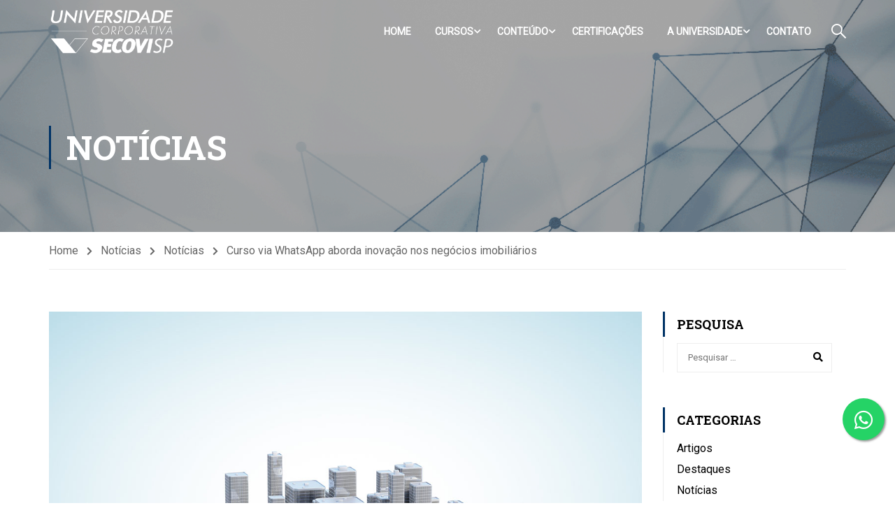

--- FILE ---
content_type: text/html; charset=UTF-8
request_url: https://unisecovi.com.br/curso-via-whatsapp-aborda-inovacao-nos-negocios-imobiliarios/
body_size: 23894
content:
<!DOCTYPE html>
<html itemscope itemtype="http://schema.org/WebPage" lang="pt-BR">
<head>
    <meta charset="UTF-8">
    <meta name="viewport" content="width=device-width, initial-scale=1">
    <link rel="profile" href="http://gmpg.org/xfn/11">
    <link rel="pingback" href="https://unisecovi.com.br/xmlrpc.php">
	<script id="lpData" type="text/javascript">
var lpData = {"site_url":"https:\/\/unisecovi.com.br","user_id":"0","theme":"eduma-child","lp_rest_url":"https:\/\/unisecovi.com.br\/wp-json\/","nonce":"5bf6b41bb1","is_course_archive":"","courses_url":"https:\/\/unisecovi.com.br\/cursos\/","urlParams":[],"lp_version":"4.2.8.7","lp_rest_load_ajax":"https:\/\/unisecovi.com.br\/wp-json\/lp\/v1\/load_content_via_ajax\/","ajaxUrl":"https:\/\/unisecovi.com.br\/wp-admin\/admin-ajax.php","lpAjaxUrl":"https:\/\/unisecovi.com.br\/lp-ajax-handle","coverImageRatio":"5.16","toast":{"gravity":"bottom","position":"center","duration":3000,"close":1,"stopOnFocus":1,"classPrefix":"lp-toast"},"i18n":[]};
</script>
<script id="lpSettingCourses" type="text/javascript">
var lpSettingCourses = {"lpArchiveLoadAjax":"1","lpArchiveNoLoadAjaxFirst":"0","lpArchivePaginationType":"","noLoadCoursesJs":"0"};
</script>
		<style id="learn-press-custom-css">
			:root {
				--lp-container-max-width: 1290px;
				--lp-cotainer-padding: 1rem;
				--lp-primary-color: #ffb606;
				--lp-secondary-color: #442e66;
			}
		</style>
		<meta name='robots' content='index, follow, max-image-preview:large, max-snippet:-1, max-video-preview:-1' />

	<!-- This site is optimized with the Yoast SEO plugin v21.8.1 - https://yoast.com/wordpress/plugins/seo/ -->
	<title>Curso via WhatsApp aborda inovação nos negócios imobiliários - UniSecovi</title>
	<link rel="canonical" href="https://unisecovi.com.br/curso-via-whatsapp-aborda-inovacao-nos-negocios-imobiliarios/" />
	<meta property="og:locale" content="pt_BR" />
	<meta property="og:type" content="article" />
	<meta property="og:title" content="Curso via WhatsApp aborda inovação nos negócios imobiliários - UniSecovi" />
	<meta property="og:description" content="Programa é pioneiro ao utilizar microlearning para capacitar corretores e administradores de imóveis. Preços promocionais até 31/5!" />
	<meta property="og:url" content="https://unisecovi.com.br/curso-via-whatsapp-aborda-inovacao-nos-negocios-imobiliarios/" />
	<meta property="og:site_name" content="UniSecovi" />
	<meta property="article:publisher" content="https://www.facebook.com/universidadesecovi" />
	<meta property="article:published_time" content="2018-05-14T03:00:00+00:00" />
	<meta property="article:modified_time" content="2018-11-13T16:20:20+00:00" />
	<meta property="og:image" content="https://unisecovi.com.br/wp-content/uploads/2018/05/curso-whatsapp-mobile.jpg" />
	<meta property="og:image:width" content="1200" />
	<meta property="og:image:height" content="800" />
	<meta property="og:image:type" content="image/jpeg" />
	<meta name="author" content="UniSecovi" />
	<meta name="twitter:card" content="summary_large_image" />
	<meta name="twitter:label1" content="Escrito por" />
	<meta name="twitter:data1" content="UniSecovi" />
	<meta name="twitter:label2" content="Est. tempo de leitura" />
	<meta name="twitter:data2" content="2 minutos" />
	<script type="application/ld+json" class="yoast-schema-graph">{"@context":"https://schema.org","@graph":[{"@type":"Article","@id":"https://unisecovi.com.br/curso-via-whatsapp-aborda-inovacao-nos-negocios-imobiliarios/#article","isPartOf":{"@id":"https://unisecovi.com.br/curso-via-whatsapp-aborda-inovacao-nos-negocios-imobiliarios/"},"author":{"name":"UniSecovi","@id":"https://unisecovi.com.br/#/schema/person/8b4f8a19290cad1b64fb6a495ac0a60f"},"headline":"Curso via WhatsApp aborda inovação nos negócios imobiliários","datePublished":"2018-05-14T03:00:00+00:00","dateModified":"2018-11-13T16:20:20+00:00","mainEntityOfPage":{"@id":"https://unisecovi.com.br/curso-via-whatsapp-aborda-inovacao-nos-negocios-imobiliarios/"},"wordCount":346,"commentCount":0,"publisher":{"@id":"https://unisecovi.com.br/#organization"},"image":{"@id":"https://unisecovi.com.br/curso-via-whatsapp-aborda-inovacao-nos-negocios-imobiliarios/#primaryimage"},"thumbnailUrl":"https://unisecovi.com.br/wp-content/uploads/2018/05/curso-whatsapp-mobile.jpg","articleSection":["Notícias"],"inLanguage":"pt-BR"},{"@type":"WebPage","@id":"https://unisecovi.com.br/curso-via-whatsapp-aborda-inovacao-nos-negocios-imobiliarios/","url":"https://unisecovi.com.br/curso-via-whatsapp-aborda-inovacao-nos-negocios-imobiliarios/","name":"Curso via WhatsApp aborda inovação nos negócios imobiliários - UniSecovi","isPartOf":{"@id":"https://unisecovi.com.br/#website"},"primaryImageOfPage":{"@id":"https://unisecovi.com.br/curso-via-whatsapp-aborda-inovacao-nos-negocios-imobiliarios/#primaryimage"},"image":{"@id":"https://unisecovi.com.br/curso-via-whatsapp-aborda-inovacao-nos-negocios-imobiliarios/#primaryimage"},"thumbnailUrl":"https://unisecovi.com.br/wp-content/uploads/2018/05/curso-whatsapp-mobile.jpg","datePublished":"2018-05-14T03:00:00+00:00","dateModified":"2018-11-13T16:20:20+00:00","breadcrumb":{"@id":"https://unisecovi.com.br/curso-via-whatsapp-aborda-inovacao-nos-negocios-imobiliarios/#breadcrumb"},"inLanguage":"pt-BR","potentialAction":[{"@type":"ReadAction","target":["https://unisecovi.com.br/curso-via-whatsapp-aborda-inovacao-nos-negocios-imobiliarios/"]}]},{"@type":"ImageObject","inLanguage":"pt-BR","@id":"https://unisecovi.com.br/curso-via-whatsapp-aborda-inovacao-nos-negocios-imobiliarios/#primaryimage","url":"https://unisecovi.com.br/wp-content/uploads/2018/05/curso-whatsapp-mobile.jpg","contentUrl":"https://unisecovi.com.br/wp-content/uploads/2018/05/curso-whatsapp-mobile.jpg","width":1200,"height":800,"caption":"curso-whatsapp-mobile"},{"@type":"BreadcrumbList","@id":"https://unisecovi.com.br/curso-via-whatsapp-aborda-inovacao-nos-negocios-imobiliarios/#breadcrumb","itemListElement":[{"@type":"ListItem","position":1,"name":"Início","item":"https://unisecovi.com.br/"},{"@type":"ListItem","position":2,"name":"Notícias","item":"https://unisecovi.com.br/noticias/"},{"@type":"ListItem","position":3,"name":"Curso via WhatsApp aborda inovação nos negócios imobiliários"}]},{"@type":"WebSite","@id":"https://unisecovi.com.br/#website","url":"https://unisecovi.com.br/","name":"UniSecovi","description":"A universidade do mercado imobiliário","publisher":{"@id":"https://unisecovi.com.br/#organization"},"potentialAction":[{"@type":"SearchAction","target":{"@type":"EntryPoint","urlTemplate":"https://unisecovi.com.br/?s={search_term_string}"},"query-input":"required name=search_term_string"}],"inLanguage":"pt-BR"},{"@type":"Organization","@id":"https://unisecovi.com.br/#organization","name":"UniSecovi","url":"https://unisecovi.com.br/","logo":{"@type":"ImageObject","inLanguage":"pt-BR","@id":"https://unisecovi.com.br/#/schema/logo/image/","url":"https://unisecovi.com.br/wp-content/uploads/2022/08/UniSecovi.png","contentUrl":"https://unisecovi.com.br/wp-content/uploads/2022/08/UniSecovi.png","width":600,"height":197,"caption":"UniSecovi"},"image":{"@id":"https://unisecovi.com.br/#/schema/logo/image/"},"sameAs":["https://www.facebook.com/universidadesecovi","https://www.instagram.com/unisecovi/","https://www.linkedin.com/company/unisecovi/"]},{"@type":"Person","@id":"https://unisecovi.com.br/#/schema/person/8b4f8a19290cad1b64fb6a495ac0a60f","name":"UniSecovi","image":{"@type":"ImageObject","inLanguage":"pt-BR","@id":"https://unisecovi.com.br/#/schema/person/image/","url":"https://unisecovi.com.br/wp-content/uploads/2019/02/logo-unisecovi-small-96x96.jpg","contentUrl":"https://unisecovi.com.br/wp-content/uploads/2019/02/logo-unisecovi-small-96x96.jpg","caption":"UniSecovi"},"description":"Criada em 2001, a Universidade Secovi é um centro de excelência em educação corporativa. Com mais de 24 mil alunos atendidos e corpo docente formado por mestres e especialistas do setor, os cursos da instituição proporcionam crescimento e desenvolvimento para profissionais e empresários ligados aos mais diversos segmentos do setor imobiliário. Os convênios e parcerias com organizações internacionais permitem um arrojado intercâmbio com profissionais de outros países.","url":"https://unisecovi.com.br/author/universidadesecovi/"}]}</script>
	<!-- / Yoast SEO plugin. -->


<link rel="alternate" type="application/rss+xml" title="Feed para UniSecovi &raquo;" href="https://unisecovi.com.br/feed/" />
<link rel='stylesheet' id='wp-block-library-css' href='https://unisecovi.com.br/wp-includes/css/dist/block-library/style.min.css?ver=6.2.8' type='text/css' media='all' />
<style id='wp-block-library-theme-inline-css' type='text/css'>
.wp-block-audio figcaption{color:#555;font-size:13px;text-align:center}.is-dark-theme .wp-block-audio figcaption{color:hsla(0,0%,100%,.65)}.wp-block-audio{margin:0 0 1em}.wp-block-code{border:1px solid #ccc;border-radius:4px;font-family:Menlo,Consolas,monaco,monospace;padding:.8em 1em}.wp-block-embed figcaption{color:#555;font-size:13px;text-align:center}.is-dark-theme .wp-block-embed figcaption{color:hsla(0,0%,100%,.65)}.wp-block-embed{margin:0 0 1em}.blocks-gallery-caption{color:#555;font-size:13px;text-align:center}.is-dark-theme .blocks-gallery-caption{color:hsla(0,0%,100%,.65)}.wp-block-image figcaption{color:#555;font-size:13px;text-align:center}.is-dark-theme .wp-block-image figcaption{color:hsla(0,0%,100%,.65)}.wp-block-image{margin:0 0 1em}.wp-block-pullquote{border-bottom:4px solid;border-top:4px solid;color:currentColor;margin-bottom:1.75em}.wp-block-pullquote cite,.wp-block-pullquote footer,.wp-block-pullquote__citation{color:currentColor;font-size:.8125em;font-style:normal;text-transform:uppercase}.wp-block-quote{border-left:.25em solid;margin:0 0 1.75em;padding-left:1em}.wp-block-quote cite,.wp-block-quote footer{color:currentColor;font-size:.8125em;font-style:normal;position:relative}.wp-block-quote.has-text-align-right{border-left:none;border-right:.25em solid;padding-left:0;padding-right:1em}.wp-block-quote.has-text-align-center{border:none;padding-left:0}.wp-block-quote.is-large,.wp-block-quote.is-style-large,.wp-block-quote.is-style-plain{border:none}.wp-block-search .wp-block-search__label{font-weight:700}.wp-block-search__button{border:1px solid #ccc;padding:.375em .625em}:where(.wp-block-group.has-background){padding:1.25em 2.375em}.wp-block-separator.has-css-opacity{opacity:.4}.wp-block-separator{border:none;border-bottom:2px solid;margin-left:auto;margin-right:auto}.wp-block-separator.has-alpha-channel-opacity{opacity:1}.wp-block-separator:not(.is-style-wide):not(.is-style-dots){width:100px}.wp-block-separator.has-background:not(.is-style-dots){border-bottom:none;height:1px}.wp-block-separator.has-background:not(.is-style-wide):not(.is-style-dots){height:2px}.wp-block-table{margin:0 0 1em}.wp-block-table td,.wp-block-table th{word-break:normal}.wp-block-table figcaption{color:#555;font-size:13px;text-align:center}.is-dark-theme .wp-block-table figcaption{color:hsla(0,0%,100%,.65)}.wp-block-video figcaption{color:#555;font-size:13px;text-align:center}.is-dark-theme .wp-block-video figcaption{color:hsla(0,0%,100%,.65)}.wp-block-video{margin:0 0 1em}.wp-block-template-part.has-background{margin-bottom:0;margin-top:0;padding:1.25em 2.375em}
</style>
<style id='simple-user-listing-directory-block-style-inline-css' type='text/css'>
.wp-block-simple-user-listing-directory-block .author-search{margin-bottom:2em}.wp-block-simple-user-listing-directory-block.is-style-grid .user-list-wrap{display:grid;grid-gap:20px}.wp-block-simple-user-listing-directory-block.is-style-grid.columns-2 .user-list-wrap{grid-template-columns:repeat(2,1fr)}.wp-block-simple-user-listing-directory-block.is-style-grid.columns-3 .user-list-wrap{grid-template-columns:repeat(3,1fr)}.wp-block-simple-user-listing-directory-block.is-style-grid.columns-4 .user-list-wrap{grid-template-columns:repeat(4,1fr)}.wp-block-simple-user-listing-directory-block.is-style-list .user-list-wrap{display:flex;flex-direction:column}.wp-block-simple-user-listing-directory-block.is-style-list .user-list-wrap .author-block .avatar{float:left;margin-right:1em}.wp-block-simple-user-listing-directory-block.is-style-list .user-list-wrap .author-block .author-name{clear:none}.wp-block-simple-user-listing-directory-block.is-style-list .user-list-wrap .author-block .author-description{clear:both}

</style>
<link rel='stylesheet' id='classic-theme-styles-css' href='https://unisecovi.com.br/wp-includes/css/classic-themes.min.css?ver=6.2.8' type='text/css' media='all' />
<style id='global-styles-inline-css' type='text/css'>
body{--wp--preset--color--black: #000000;--wp--preset--color--cyan-bluish-gray: #abb8c3;--wp--preset--color--white: #ffffff;--wp--preset--color--pale-pink: #f78da7;--wp--preset--color--vivid-red: #cf2e2e;--wp--preset--color--luminous-vivid-orange: #ff6900;--wp--preset--color--luminous-vivid-amber: #fcb900;--wp--preset--color--light-green-cyan: #7bdcb5;--wp--preset--color--vivid-green-cyan: #00d084;--wp--preset--color--pale-cyan-blue: #8ed1fc;--wp--preset--color--vivid-cyan-blue: #0693e3;--wp--preset--color--vivid-purple: #9b51e0;--wp--preset--color--primary: #003366;--wp--preset--color--title: #333;--wp--preset--color--sub-title: #999;--wp--preset--color--border-input: #ddd;--wp--preset--gradient--vivid-cyan-blue-to-vivid-purple: linear-gradient(135deg,rgba(6,147,227,1) 0%,rgb(155,81,224) 100%);--wp--preset--gradient--light-green-cyan-to-vivid-green-cyan: linear-gradient(135deg,rgb(122,220,180) 0%,rgb(0,208,130) 100%);--wp--preset--gradient--luminous-vivid-amber-to-luminous-vivid-orange: linear-gradient(135deg,rgba(252,185,0,1) 0%,rgba(255,105,0,1) 100%);--wp--preset--gradient--luminous-vivid-orange-to-vivid-red: linear-gradient(135deg,rgba(255,105,0,1) 0%,rgb(207,46,46) 100%);--wp--preset--gradient--very-light-gray-to-cyan-bluish-gray: linear-gradient(135deg,rgb(238,238,238) 0%,rgb(169,184,195) 100%);--wp--preset--gradient--cool-to-warm-spectrum: linear-gradient(135deg,rgb(74,234,220) 0%,rgb(151,120,209) 20%,rgb(207,42,186) 40%,rgb(238,44,130) 60%,rgb(251,105,98) 80%,rgb(254,248,76) 100%);--wp--preset--gradient--blush-light-purple: linear-gradient(135deg,rgb(255,206,236) 0%,rgb(152,150,240) 100%);--wp--preset--gradient--blush-bordeaux: linear-gradient(135deg,rgb(254,205,165) 0%,rgb(254,45,45) 50%,rgb(107,0,62) 100%);--wp--preset--gradient--luminous-dusk: linear-gradient(135deg,rgb(255,203,112) 0%,rgb(199,81,192) 50%,rgb(65,88,208) 100%);--wp--preset--gradient--pale-ocean: linear-gradient(135deg,rgb(255,245,203) 0%,rgb(182,227,212) 50%,rgb(51,167,181) 100%);--wp--preset--gradient--electric-grass: linear-gradient(135deg,rgb(202,248,128) 0%,rgb(113,206,126) 100%);--wp--preset--gradient--midnight: linear-gradient(135deg,rgb(2,3,129) 0%,rgb(40,116,252) 100%);--wp--preset--duotone--dark-grayscale: url('#wp-duotone-dark-grayscale');--wp--preset--duotone--grayscale: url('#wp-duotone-grayscale');--wp--preset--duotone--purple-yellow: url('#wp-duotone-purple-yellow');--wp--preset--duotone--blue-red: url('#wp-duotone-blue-red');--wp--preset--duotone--midnight: url('#wp-duotone-midnight');--wp--preset--duotone--magenta-yellow: url('#wp-duotone-magenta-yellow');--wp--preset--duotone--purple-green: url('#wp-duotone-purple-green');--wp--preset--duotone--blue-orange: url('#wp-duotone-blue-orange');--wp--preset--font-size--small: 13px;--wp--preset--font-size--medium: 20px;--wp--preset--font-size--large: 28px;--wp--preset--font-size--x-large: 42px;--wp--preset--font-size--normal: 15px;--wp--preset--font-size--huge: 36px;--wp--preset--spacing--20: 0.44rem;--wp--preset--spacing--30: 0.67rem;--wp--preset--spacing--40: 1rem;--wp--preset--spacing--50: 1.5rem;--wp--preset--spacing--60: 2.25rem;--wp--preset--spacing--70: 3.38rem;--wp--preset--spacing--80: 5.06rem;--wp--preset--shadow--natural: 6px 6px 9px rgba(0, 0, 0, 0.2);--wp--preset--shadow--deep: 12px 12px 50px rgba(0, 0, 0, 0.4);--wp--preset--shadow--sharp: 6px 6px 0px rgba(0, 0, 0, 0.2);--wp--preset--shadow--outlined: 6px 6px 0px -3px rgba(255, 255, 255, 1), 6px 6px rgba(0, 0, 0, 1);--wp--preset--shadow--crisp: 6px 6px 0px rgba(0, 0, 0, 1);}:where(.is-layout-flex){gap: 0.5em;}body .is-layout-flow > .alignleft{float: left;margin-inline-start: 0;margin-inline-end: 2em;}body .is-layout-flow > .alignright{float: right;margin-inline-start: 2em;margin-inline-end: 0;}body .is-layout-flow > .aligncenter{margin-left: auto !important;margin-right: auto !important;}body .is-layout-constrained > .alignleft{float: left;margin-inline-start: 0;margin-inline-end: 2em;}body .is-layout-constrained > .alignright{float: right;margin-inline-start: 2em;margin-inline-end: 0;}body .is-layout-constrained > .aligncenter{margin-left: auto !important;margin-right: auto !important;}body .is-layout-constrained > :where(:not(.alignleft):not(.alignright):not(.alignfull)){max-width: var(--wp--style--global--content-size);margin-left: auto !important;margin-right: auto !important;}body .is-layout-constrained > .alignwide{max-width: var(--wp--style--global--wide-size);}body .is-layout-flex{display: flex;}body .is-layout-flex{flex-wrap: wrap;align-items: center;}body .is-layout-flex > *{margin: 0;}:where(.wp-block-columns.is-layout-flex){gap: 2em;}.has-black-color{color: var(--wp--preset--color--black) !important;}.has-cyan-bluish-gray-color{color: var(--wp--preset--color--cyan-bluish-gray) !important;}.has-white-color{color: var(--wp--preset--color--white) !important;}.has-pale-pink-color{color: var(--wp--preset--color--pale-pink) !important;}.has-vivid-red-color{color: var(--wp--preset--color--vivid-red) !important;}.has-luminous-vivid-orange-color{color: var(--wp--preset--color--luminous-vivid-orange) !important;}.has-luminous-vivid-amber-color{color: var(--wp--preset--color--luminous-vivid-amber) !important;}.has-light-green-cyan-color{color: var(--wp--preset--color--light-green-cyan) !important;}.has-vivid-green-cyan-color{color: var(--wp--preset--color--vivid-green-cyan) !important;}.has-pale-cyan-blue-color{color: var(--wp--preset--color--pale-cyan-blue) !important;}.has-vivid-cyan-blue-color{color: var(--wp--preset--color--vivid-cyan-blue) !important;}.has-vivid-purple-color{color: var(--wp--preset--color--vivid-purple) !important;}.has-black-background-color{background-color: var(--wp--preset--color--black) !important;}.has-cyan-bluish-gray-background-color{background-color: var(--wp--preset--color--cyan-bluish-gray) !important;}.has-white-background-color{background-color: var(--wp--preset--color--white) !important;}.has-pale-pink-background-color{background-color: var(--wp--preset--color--pale-pink) !important;}.has-vivid-red-background-color{background-color: var(--wp--preset--color--vivid-red) !important;}.has-luminous-vivid-orange-background-color{background-color: var(--wp--preset--color--luminous-vivid-orange) !important;}.has-luminous-vivid-amber-background-color{background-color: var(--wp--preset--color--luminous-vivid-amber) !important;}.has-light-green-cyan-background-color{background-color: var(--wp--preset--color--light-green-cyan) !important;}.has-vivid-green-cyan-background-color{background-color: var(--wp--preset--color--vivid-green-cyan) !important;}.has-pale-cyan-blue-background-color{background-color: var(--wp--preset--color--pale-cyan-blue) !important;}.has-vivid-cyan-blue-background-color{background-color: var(--wp--preset--color--vivid-cyan-blue) !important;}.has-vivid-purple-background-color{background-color: var(--wp--preset--color--vivid-purple) !important;}.has-black-border-color{border-color: var(--wp--preset--color--black) !important;}.has-cyan-bluish-gray-border-color{border-color: var(--wp--preset--color--cyan-bluish-gray) !important;}.has-white-border-color{border-color: var(--wp--preset--color--white) !important;}.has-pale-pink-border-color{border-color: var(--wp--preset--color--pale-pink) !important;}.has-vivid-red-border-color{border-color: var(--wp--preset--color--vivid-red) !important;}.has-luminous-vivid-orange-border-color{border-color: var(--wp--preset--color--luminous-vivid-orange) !important;}.has-luminous-vivid-amber-border-color{border-color: var(--wp--preset--color--luminous-vivid-amber) !important;}.has-light-green-cyan-border-color{border-color: var(--wp--preset--color--light-green-cyan) !important;}.has-vivid-green-cyan-border-color{border-color: var(--wp--preset--color--vivid-green-cyan) !important;}.has-pale-cyan-blue-border-color{border-color: var(--wp--preset--color--pale-cyan-blue) !important;}.has-vivid-cyan-blue-border-color{border-color: var(--wp--preset--color--vivid-cyan-blue) !important;}.has-vivid-purple-border-color{border-color: var(--wp--preset--color--vivid-purple) !important;}.has-vivid-cyan-blue-to-vivid-purple-gradient-background{background: var(--wp--preset--gradient--vivid-cyan-blue-to-vivid-purple) !important;}.has-light-green-cyan-to-vivid-green-cyan-gradient-background{background: var(--wp--preset--gradient--light-green-cyan-to-vivid-green-cyan) !important;}.has-luminous-vivid-amber-to-luminous-vivid-orange-gradient-background{background: var(--wp--preset--gradient--luminous-vivid-amber-to-luminous-vivid-orange) !important;}.has-luminous-vivid-orange-to-vivid-red-gradient-background{background: var(--wp--preset--gradient--luminous-vivid-orange-to-vivid-red) !important;}.has-very-light-gray-to-cyan-bluish-gray-gradient-background{background: var(--wp--preset--gradient--very-light-gray-to-cyan-bluish-gray) !important;}.has-cool-to-warm-spectrum-gradient-background{background: var(--wp--preset--gradient--cool-to-warm-spectrum) !important;}.has-blush-light-purple-gradient-background{background: var(--wp--preset--gradient--blush-light-purple) !important;}.has-blush-bordeaux-gradient-background{background: var(--wp--preset--gradient--blush-bordeaux) !important;}.has-luminous-dusk-gradient-background{background: var(--wp--preset--gradient--luminous-dusk) !important;}.has-pale-ocean-gradient-background{background: var(--wp--preset--gradient--pale-ocean) !important;}.has-electric-grass-gradient-background{background: var(--wp--preset--gradient--electric-grass) !important;}.has-midnight-gradient-background{background: var(--wp--preset--gradient--midnight) !important;}.has-small-font-size{font-size: var(--wp--preset--font-size--small) !important;}.has-medium-font-size{font-size: var(--wp--preset--font-size--medium) !important;}.has-large-font-size{font-size: var(--wp--preset--font-size--large) !important;}.has-x-large-font-size{font-size: var(--wp--preset--font-size--x-large) !important;}
.wp-block-navigation a:where(:not(.wp-element-button)){color: inherit;}
:where(.wp-block-columns.is-layout-flex){gap: 2em;}
.wp-block-pullquote{font-size: 1.5em;line-height: 1.6;}
</style>
<link rel='stylesheet' id='contact-form-7-css' href='https://unisecovi.com.br/wp-content/plugins/contact-form-7/includes/css/styles.css?ver=5.8' type='text/css' media='all' />
<link rel='stylesheet' id='stcr-font-awesome-css' href='https://unisecovi.com.br/wp-content/plugins/subscribe-to-comments-reloaded/includes/css/font-awesome.min.css?ver=6.2.8' type='text/css' media='all' />
<link rel='stylesheet' id='stcr-style-css' href='https://unisecovi.com.br/wp-content/plugins/subscribe-to-comments-reloaded/includes/css/stcr-style.css?ver=6.2.8' type='text/css' media='all' />
<link rel='stylesheet' id='learnpress-widgets-css' href='https://unisecovi.com.br/wp-content/plugins/learnpress/assets/css/widgets.min.css?ver=4.2.8.7' type='text/css' media='all' />
<link rel='stylesheet' id='thim-parent-style-css' href='https://unisecovi.com.br/wp-content/themes/eduma/style.css?ver=6.2.8' type='text/css' media='all' />
<link rel='stylesheet' id='font-awesome-5-all-css' href='https://unisecovi.com.br/wp-content/themes/eduma/assets/css/all.min.css?ver=5.1.9' type='text/css' media='all' />
<link rel='stylesheet' id='font-awesome-4-shim-css' href='https://unisecovi.com.br/wp-content/themes/eduma/assets/css/v4-shims.min.css?ver=5.1.9' type='text/css' media='all' />
<link rel='stylesheet' id='elementor-icons-thim-ekits-fonts-css' href='https://unisecovi.com.br/wp-content/themes/eduma/assets/css/thim-ekits-icons.min.css?ver=5.1.9' type='text/css' media='all' />
<link rel='stylesheet' id='thim-custom-vc-css' href='https://unisecovi.com.br/wp-content/themes/eduma/assets/css/custom-vc.css?ver=5.1.9' type='text/css' media='all' />
<link rel='stylesheet' id='thim-style-css' href='https://unisecovi.com.br/wp-content/themes/eduma-child/style.css?ver=5.1.9' type='text/css' media='all' />
<style id='thim-style-inline-css' type='text/css'>
:root{--thim-body-primary-color:#003366;--thim_body_primary_color_rgb:0,51,102;--thim-body-secondary-color:#71777e;--thim-button-text-color:#ffffff;--thim-button-hover-color:#003366;--thim_button_hover_color_rgb:0,51,102;--thim-border-color:#eee;--top-info-course-background_color:#273044;--top-info-course-text_color:#fff;--thim-footer-font-title-font-size:14px;--thim-footer-font-title-line-height:40px;--thim-footer-font-title-text-transform:uppercase;--thim-top-heading-title-align:left;--thim-top-heading-title-font-size-desktop:48px;--thim-top-heading-title-font-size-mobile:35px;--thim-top-heading-title-font-text-transform:uppercase;--thim-top-heading-title-font-weight:bold;--thim-top-heading-padding-top:90px;--thim-top-heading-padding-bottom:90px;--thim-top-heading-padding-top-mobile:50px;--thim-top-heading-padding-bottom-mobile:50px;--thim-breacrumb-font-size:1em;--thim-breacrumb-color:#666;--thim-course-price-color:#f24c0a;--thim-width-logo:180px;--thim-bg-color-toolbar:#111111;--thim-text-color-toolbar:#ababab;--thim-link-color-toolbar:#ffffff;--thim-link-hover-color-toolbar:#fff;--thim-toolbar-font-size:12px;--thim-toolbar-line-height:30px;--thim-toolbar-text-transform:none;--thim-toolbar-font-weight:600;--thim-toolbar-border-type:dashed;--thim-toolbar-border-size:1px;--thim-link-color-toolbar-border-button:#ddd;--thim-bg-main-menu-color:rgba(255,255,255,0);--thim-main-menu-font-size:14px;--thim-main-menu-line-height:1.3em;--thim-main-menu-text-transform:uppercase;--thim-main-menu-font-weight:600;--thim-main-menu-text-color:#ffffff;--thim_main_menu_text_color_rgb:255,255,255;--thim-main-menu-text-hover-color:#ffffff;--thim-sticky-bg-main-menu-color:#fff;--thim-sticky-main-menu-text-color:#333;--thim_sticky_main_menu_text_color_rgb:51,3,;--thim-sticky-main-menu-text-hover-color:#333;--thim-sub-menu-bg-color:#ffffff;--thim-sub-menu-border-color:rgba(43,43,43,0);--thim-sub-menu-text-color:#999999;--thim-sub-menu-text-color-hover:#333333;--thim-bg-mobile-menu-color:#232323;--thim-mobile-menu-text-color:#777;--thim_mobile_menu_text_color_rgb:119,7,;--thim-mobile-menu-text-hover-color:#fff;--thim-footer-font-title-font-weight:700;--thim-bg-switch-layout-style:#f5f5f5;--thim-padding-switch-layout-style:10px;--thim-font-body-font-family:Roboto;--thim-font-body-variant:regular;--thim-font-body-font-size:16px;--thim-font-body-line-height:1.7em;--thim-font-body-color:#000000;--thim-font-title-font-family:Roboto Slab;--thim-font-title-color:#000000;--thim-font-title-variant:700;--thim-font-h1-font-size:36px;--thim-font-h1-line-height:1.6em;--thim-font-h1-text-transform:none;--thim-font-h2-font-size:28px;--thim-font-h2-line-height:1.6em;--thim-font-h2-text-transform:none;--thim-font-h3-font-size:24px;--thim-font-h3-line-height:1.6em;--thim-font-h3-text-transform:none;--thim-font-h4-font-size:20px;--thim-font-h4-line-height:1.6em;--thim-font-h4-text-transform:none;--thim-font-h5-font-size:18px;--thim-font-h5-line-height:1.6em;--thim-font-h5-text-transform:none;--thim-font-h6-font-size:16px;--thim-font-h6-line-height:1.4em;--thim-font-h6-text-transform:none;--thim-preload-style-background:#ffffff;--thim-preload-style-color:#ffb606;--thim-footer-bg-color:#111111;--thim-footer-color-title:#fff;--thim-footer-color-text:#999;--thim-footer-color-link:#999999;--thim-footer-color-hover:#e2001a;--thim-padding-content-pdtop-desktop:60px;--thim-padding-content-pdbottom-desktop:60px;--thim-padding-content-pdtop-mobile:40px;--thim-padding-content-pdbottom-mobile:40px;--thim-copyright-bg-color:#111111;--thim-copyright-text-color:#999999;--thim-copyright-border-color:#222;--thim-bg-pattern:url("http://thim.staging.wpengine.com/demo-vc/wp-content/themes/eduma/images/patterns/pattern1.png");--thim-bg-repeat:no-repeat;--thim-bg-position:center center;--thim-bg-attachment:inherit;--thim-bg-size:inherit;--thim-footer-bg-repeat:no-repeat;--thim-footer-bg-position:center center;--thim-footer-bg-size:inherit;--thim-footer-bg-attachment:inherit;--thim-body-bg-color:#fff;}/*tentar remover a coluna de info do curso*/
#tab-course-description .thim-course-info .quizzes-feature, #tab-course-description .thim-course-info .students-feature, #tab-course-description .thim-course-info .assessments-feature {
	 display: none;
}
.thim-course-grid .course-item .thim-course-content .course-meta .course-students {
   display: none;
}

/*tira o course info features*/
.thim-course-info{
	display: none;
}

#tab-overview .thim-course-content{
width:calc(100%);
width:-webkit-calc(100%);
width:-moz-calc(100%);
float:left;
padding-right:0;
border-right: none;
}

/*.thim-course-megamenu .course-price .value, .thim-course-grid .course-item .thim-course-content .course-meta .course-price, .learn-press .course-payment .course-price, .thim-course-menu-landing .thim-course-landing-button .course-price {
    display: none;
}*/

.col-sm-2{
	float: right;
	position: relative;
}

.course-price{
	/*display: none;*/
  width: 100% !important;
}

.course-price .value{
  /*display: none;*/
  margin-left: auto !important;
  margin-right: auto !important;
  color: #003366 !important;
  font-size: 1em !important;
}

.thim-course-list .course-item .thim-course-content .course-readmore{
  display: none;
}

.thim-course-list .course-item .thim-course-content .course-price{
  /*display: none;*/
}

.thim-course-grid .course-item .thim-course-content .course-meta>div.course-price{
  /*display: none;*/
}

.free-course{
  display: none !important;
}


.course-price div::before{
  content:"Início em: ";
}

.course-price div[content="99/99"]{
  content:"Sob demanda";
}

/*.course-price div::after{
  content:"\002E 2021";
}*/

/*começo css do acordion dos cursos*/

.half-curso-detalhes {
  float: left;
  width: 100%;
}
/* Acordeon styles */
.tab-curso-detalhes {
  position: relative;
  margin-bottom: 1px;
  width: 100%;
  color: #282828;
  overflow: hidden;
}

.tab-curso-detalhes p{
  color: #282828;
}
.tab-curso-detalhes input {
  position: absolute;
  opacity: 0;
  z-index: 1;
}
.tab-curso-detalhes label {
  position: relative;
  display: block;
  padding: 0 0 0 1em;
  background: #ffffff;
  font-weight: bold;
  line-height: 3;
  cursor: pointer;
  border: 1px solid #282828;
}
.blue label {
  background: #696969;
}
.tab-content-curso-detalhes {
  height: 0;
  overflow: hidden;
  z-index: 10;
  background: #ffffff;
  -webkit-transition: max-height .35s;
  -o-transition: max-height .35s;
  transition: max-height .35s;
}
.blue .tab-content-curso-detalhes {
  background: #ffffff;
}
.tab-content-curso-detalhes p {
  margin-left: 1em;
  margin-top: 1em;
  margin-right: 1em;
}
#learn-press-course-description .thim-course-content p, #tab-course-description .thim-course-content p, #tab-overview .thim-course-content p{
	margin-bottom: 1em;
}
/* :checked */
.tab-curso-detalhes input:checked ~ .tab-content-curso-detalhes {
  height: auto;
				margin-bottom: 1em;
}
/* Icon */
.tab-curso-detalhes label::after {
  position: absolute;
  right: 0;
  top: 0;
  display: block;
  width: 3em;
  height: 3em;
  line-height: 3;
  text-align: center;
  -webkit-transition: all .35s;
  -o-transition: all .35s;
  transition: all .35s;
}
.tab-curso-detalhes input[type=checkbox] + label::after {
  content: "\25BC";
}

.tab-curso-detalhes input[type=checkbox]:checked + label::after {
  transform: rotate(180deg);
}

/*fim css do acordion dos cursos*/





.thim-course-megamenu .course-price .value, .thim-course-grid .course-item .thim-course-content .course-meta .course-price, .learn-press .course-payment .course-price, .thim-course-menu-landing .thim-course-landing-button .course-price {
    /*display: none;*/
}






.parceiros-internacionais{
  margin-right: auto;
  margin-left: auto;
  display: flex;
  flex-flow: row wrap;
  position: relative;
	max-width: 720px;
} 
.parceiros-internacionais-2{
  margin-right: auto;
  margin-left: auto;
  display: flex;
  flex-flow: row wrap;
  position: relative;
  max-width: 750px;
} 
.instalacoes-fotos{
  margin-right: auto;
  margin-left: auto;
  display: flex;
  flex-flow: row wrap;
  position: relative;
  max-width: 100%;
} 
.brand-list-item{
  flex-wrap: wrap;
  margin: 10px;
  margin-top: 0;
  margin-bottom: auto;
  text-decoration: none;
  text-decoration-color: #282828;
  font-size: 0.95em;
  display: inline-block;
  flex-grow:  1;
  padding-bottom: 20px;
}

.brand-list-item a{
  color: #282828;
  text-decoration: none;
  text-decoration-color: #282828;
}

.pontuacao-floating{
	float: right;
}





/*css da lista de thumb-ead*/
.ead-thumb-container{
  margin-right: auto;
  margin-left: auto;
  display: flex;
  flex-flow: row wrap;
  position: relative;
  z-index: 1;
} 

.ead-thumb{
  max-width: 220px;
  flex-wrap: wrap;
  margin-right: auto;
  margin-left: auto;
  margin-top: 10px;
  margin-bottom: 10px;
  text-decoration: none;
  font-size: 0.95em;
  display: inline-block;
  flex-grow:  1;
  vertical-align: top;
  background-color: #f2f2f2;
}

.ead-thumb a{
  color: #282828;
  display: block;
  text-decoration: none;
  text-decoration-color: #282828;
		  margin-right: 6px;
  margin-left: 6px;
}




/*css para os bulletpoints coloridos*/
.lista-colorida{
  color: #003366;
  margin-bottom: 1.5em;
	margin-left: 2.5em;
}
.lista-colorida li{
  /*margin-left: 1em;
	margin-right: 1em;*/
}
.lista-colorida-item{
  color: #282828;
}
.lista-letra{
	list-style: lower-latin;
}
.lista-disco{
	list-style: disc;
}
.lista-circulo{
	list-style: circle;
}
.lista-romana{
	list-style: upper-roman;
	padding-left: 5px;
}
.lista-traco{
	list-style-type: none;
}
.lista-traco li:before{
	content: '- ';
	/*margin-left: -2em;*/
}






/*formulario de rodape*/
/*rodape formulario*/
.col-sm-2:nth-child(2) {
	width: 276px;
	margin-left: 10px;
	margin-right: auto;
}
/*rodape a universidade*/
.col-sm-2:nth-child(3) {
	/*width: 17%;*/
	width: 160px;
	margin-left: 10px;
	margin-right: auto;
}
/*rodape links*/
.col-sm-2:nth-child(4) {
	/*width: 10%;*/
	width: 100px;
	margin-right: auto;
}
.formulario-rodape label{
	text-align: center;
}
.formulario-rodape input{
	margin-right: auto;
	margin-left: auto;
	width: 100%;
}
.recaptcha-chimp{
	width: 600px;
}
.nome-form-rodape{
	width: 100%;
}
.email-form-rodape{
	width: 100%;
}






/*nome do curso na pagina de todos os cursos em formato grid*/
.thim-course-grid .course-item .thim-course-content .course-title{
	height: 6em;
	width: 100%;
}
.thim-course-grid .course-item .thim-course-content .course-title a{
	height: 1em;
}
.author-contain{
	height: 2.5em;
}







/*altura da chamada*/
.entry-header{
	min-height: 90px;
}






/*botao de matrícula vermelho*/
button{
	background-color: #e30613;
	margin-right: auto !important;
	margin-left: auto !important;
}









/*para centralizar o botao da landing menu e tirar os extras*/
.thim-course-landing-tab{
	display: none;
}
.thim-course-landing-button{
	width: 55%;
	margin-right: auto !important;
	margin-left: auto !important;
}

/*nao deixar clicar no botao a confirmar de cursos*/
.button-enroll-course{
	pointer-events: none;
}

/*adicionar margem direita a items*/
.margem-direita{
	margin-right: 10px;
}




/*para a area de downloads*/
.sdm_download_item_count{
    display: none;
}
.sdm_download_title {
	font-size: 18px;
    line-height: 1em;
}
.sdm_download.secoviblue{
    background: #003366;
 	color: #ffffff;
}
.sdm_download.secoviblue:hover{
    background: #b30303;
    color: #ffffff;
}



/*depoimentos na home*/
.thim-testimonial-slider .slides-wrapper {
   display: none;
}
.thim-testimonial-slider{
	width: 80%;
	max-width: 80%;
	margin-right: auto;
	margin-left: auto;
}
.sc_heading{
	margin-bottom: 0;
	padding-bottom: 0;
}
.thim-testimonial-slider .control-nav{
	border: 1px solid #aaaaaa;
}
.thim-testimonial-slider .control-nav.next:before {
    content: '\f105';
}
.thim-testimonial-slider .control-nav:before {
    content: '\f104';
    display: block;
    font-size: 10px;
    font-family: FontAwesome;
    color: #000000;
}




/*tabela da area de aluno sem borda*/
.tabelaAlunoCurso{
  border: none;
  text-align: center;
}





/*fazer o overflow scrollbar horizontal na tabela sempre visivel quando aplicavel*/
.overflowscroll::-webkit-scrollbar {
    -webkit-appearance: none;
}

.overflowscroll::-webkit-scrollbar:vertical {
    width: 12px;
}

.overflowscroll::-webkit-scrollbar:horizontal {
    height: 12px;
}

.overflowscroll::-webkit-scrollbar-thumb {
    background-color: rgba(0, 0, 0, .5);
    border-radius: 10px;
    border: 2px solid #ffffff;
}

.overflowscroll::-webkit-scrollbar-track {
    border-radius: 10px;  
    background-color: #ffffff; 
}





/*css para a página 404*/
.page-404-content{
	padding-top: 10px !important;
	padding-bottom: 10px !important;
}


/*btn para ler mais*/
a .course-readmore{
	height: 30px !important;
}






/*css da ficha do pqe*/
.fichapqe100{
	width: 100%;
	margin-bottom: 20px;
}

.fichapqe75{
	width: 74.5%;
	float: left;
	margin-bottom: 20px;
}

.fichapqe65{
	width: 64%;
	float: left;
	margin-bottom: 20px;
}


.fichapqe50{
	width: 49%;
	float: left;
	margin-bottom: 20px;
}

.fichapqe35{
	width: 34%;
	float: left;
	margin-bottom: 20px;
}

.fichapqe33{
	width: 32%;
	float: left;
	margin-bottom: 20px;
}

.fichapqe25{
	width: 23.5%;
	float: left;
	margin-bottom: 20px;
}

.fichapqeseparador{
	width: 2%;
	float: left;
	margin-bottom: 20px;
}





/*tirar os botoes de inscreva-se originais*/
.thim-course-menu-landing{
	display: none;
}

.course-payment{
	display: none !important;
}




/*para btns de isncrição*/
.btn-inscricoes{
	margin-right: auto;
	margin-left: auto;
	display: flex;
	flex-flow: row wrap;
	position: relative;
	max-width: 750px;
}

.btn-inscricao{
	flex-wrap: wrap;
	margin: 10px;
	margin-top: 0;
	margin-bottom: auto;
	text-decoration: none;
	display: inline-block;
	flex-grow:  1;
	padding-bottom: 20px;
}

.btn-inscricao a{
	color: #282828;
	text-decoration: none;
}


/*Cor do botão Entrar na áera do aluno*/
#efetuarLogin {
		background-color: #346697;
		color: white;
}


/*Cor do botão Sair estando logado na área do aluno*/
#sair {
		background-color: #346697;
		color: white;
}


/*Tirar exibição de lessons na home*/
.course-lesson{
	display: none !important;
}


/*Forçar o texto do corpo ficar preto*/
.course-tab-panel .course-description p{
	color: #0f0f0f !important;
} 



/*Dentro das descrições de cursos*/
.course-description h4{
		color: #000000 !important;
		font-size: 20px !important;
		font-weight: bold !important;
}

.course-description table{
		color: #000000;
}


.wpcf7-form p:empty { display: none; }





/*botao whatsapp flutuante*/
.whats-float{
	position:fixed;
	width:60px;
	height:60px;
	bottom:90px;
	right:15px;
	background-color:#25d366;
	color:#FFF;
	border-radius:50px;
		
	text-align:center;
  font-size:30px;
	box-shadow: 2px 2px 3px #999;
  z-index:100;
}

.my-whats-float{
	margin-top:16px;
}


/*hover descricao do botao de whatsapp DESKTOP*/
.whats-text {
	font-size: 0.6em;
}

.whats-btn .whats-text {
  visibility: hidden;
  width: 130px;
  background-color: #ffffff;
  color: #000000;
  text-align: center;
  border-radius: 6px;
  padding: 5px 0;
	border: 2px solid #7b7b7b;

/* Position the tooltip */
	position: fixed;
	z-index: 101;
	bottom:135px;
	right:60px;
}

.whats-btn:hover .whats-text {
  visibility: visible;
}

/*hover descricao do botao de whatsapp MOBILE*/
.whats-text2 {
	font-size: 0.6em;
}

.whats-btn .whats-text2 {
  visibility: visible;
  width: 130px;
  background-color: rgba(0, 0, 0, 0.3);
  color: #000000;
  text-align: center;
  border-radius: 6px;
		border: 2px solid #7b7b7b;
  padding: 5px 0;


/* Position the tooltip */
	position: fixed;
	z-index: 101;
	bottom:135px;
	right:60px;
}




.author-avatar{
		width: 96px;
		height: 96px;
}



/* ajuste no box de empregabilidade do carrossel da home*/
.box-empregabilidade .boxes-icon{
		margin-right: 0px !important;
		padding-right: 0px !important;
		padding-left: 0px !important;
	  margin-left: 0px !important;
}
</style>
<script type='text/javascript' src='https://unisecovi.com.br/wp-includes/js/jquery/jquery.min.js?ver=3.6.4' id='jquery-core-js'></script>
<script type='text/javascript' src='https://unisecovi.com.br/wp-includes/js/jquery/jquery-migrate.min.js?ver=3.4.0' id='jquery-migrate-js'></script>
<script type='text/javascript' src='//unisecovi.com.br/wp-content/plugins/revslider/sr6/assets/js/rbtools.min.js?ver=6.7.29' id='tp-tools-js'></script>
<script type='text/javascript' src='//unisecovi.com.br/wp-content/plugins/revslider/sr6/assets/js/rs6.min.js?ver=6.7.34' id='revmin-js'></script>
<script type='text/javascript' id='track-the-click-js-extra'>
/* <![CDATA[ */
var ajax_var = {"nonce":"5bf6b41bb1"};
var ttc_data = {"proBeacon":""};
/* ]]> */
</script>
<script type='text/javascript' src='https://unisecovi.com.br/wp-content/plugins/track-the-click/public/js/track-the-click-public.js?ver=0.4.0' id='track-the-click-js' data-noptimize="true" data-no-optimize="1"></script>
<script type='text/javascript' id='track-the-click-js-after' data-noptimize="true" data-no-optimize="1">
function getHomeURL() {return "https://unisecovi.com.br";}
function getPostID() {return 26477;}
function showClickCounts() {return false;}
</script>
<script type='text/javascript' src='https://unisecovi.com.br/wp-content/plugins/learnpress/assets/js/dist/loadAJAX.min.js?ver=4.2.8.7' id='lp-load-ajax-js'></script>
<script></script><link rel="https://api.w.org/" href="https://unisecovi.com.br/wp-json/" /><link rel="alternate" type="application/json" href="https://unisecovi.com.br/wp-json/wp/v2/posts/26477" /><link rel="EditURI" type="application/rsd+xml" title="RSD" href="https://unisecovi.com.br/xmlrpc.php?rsd" />
<link rel="wlwmanifest" type="application/wlwmanifest+xml" href="https://unisecovi.com.br/wp-includes/wlwmanifest.xml" />
<meta name="generator" content="WordPress 6.2.8" />
<link rel='shortlink' href='https://unisecovi.com.br/?p=26477' />
<link rel="alternate" type="application/json+oembed" href="https://unisecovi.com.br/wp-json/oembed/1.0/embed?url=https%3A%2F%2Funisecovi.com.br%2Fcurso-via-whatsapp-aborda-inovacao-nos-negocios-imobiliarios%2F" />
<link rel="alternate" type="text/xml+oembed" href="https://unisecovi.com.br/wp-json/oembed/1.0/embed?url=https%3A%2F%2Funisecovi.com.br%2Fcurso-via-whatsapp-aborda-inovacao-nos-negocios-imobiliarios%2F&#038;format=xml" />
<!-- start Simple Custom CSS and JS -->
<!-- Add HTML code to the header or the footer.

For example, you can use the following code for loading the jQuery library from Google CDN:
<script src="https://ajax.googleapis.com/ajax/libs/jquery/3.4.1/jquery.min.js"></script>

or the following one for loading the Bootstrap library from MaxCDN:
<link rel="stylesheet" href="https://stackpath.bootstrapcdn.com/bootstrap/4.3.1/css/bootstrap.min.css" integrity="sha384-ggOyR0iXCbMQv3Xipma34MD+dH/1fQ784/j6cY/iJTQUOhcWr7x9JvoRxT2MZw1T" crossorigin="anonymous">

-- End of the comment --> 

<meta name="adopt-website-id" content="12af837a-eccf-42bd-99e8-76962242a49f" />
<script src="//tag.goadopt.io/injector.js?website_code=12af837a-eccf-42bd-99e8-76962242a49f" class="adopt-injector" type="text/javascript"></script><!-- end Simple Custom CSS and JS -->
<meta name="adopt-website-id" content="12af837a-eccf-42bd-99e8-76962242a49f" />
	<script src="//tag.goadopt.io/injector.js?website_code=12af837a-eccf-42bd-99e8-76962242a49f" class="adopt-injector"></script>


<link rel="stylesheet" type="text/css" href="https://unisecovi.com.br/areadoaluno/areadoaluno.css" />

<link rel="stylesheet" type="text/css" href="https://unisecovi.com.br/areadoaluno/capa.css" />

<link rel="stylesheet" type="text/css" href="https://unisecovi.com.br/gdpr/cookieconsent.min.css" />

<!-- Global site tag (gtag.js) - Google Ads: 825826867 --> <script async src="https://www.googletagmanager.com/gtag/js?id=AW-825826867"></script> <script> window.dataLayer = window.dataLayer || []; function gtag(){dataLayer.push(arguments);} gtag('js', new Date()); gtag('config', 'AW-825826867'); </script>

<!-- Event snippet for Contato conversion page In your html page, add the snippet and call gtag_report_conversion when someone clicks on the chosen link or button. --> <script> function gtag_report_conversion(url) { var callback = function () { if (typeof(url) != 'undefined') { window.location = url; } }; gtag('event', 'conversion', { 'send_to': 'AW-825826867/HFIXCIrcx8cBELO85IkD', 'event_callback': callback }); return false; } </script>

<!-- <meta name="facebook-domain-verification" content="rw3isjlf37ir19bkn537pkw9oqdat0" /> -->

<meta name="facebook-domain-verification" content="bos3ipi0auaj609mj81rhcouosx1sy" />

<!-- Meta Pixel Code -->
<script>
!function(f,b,e,v,n,t,s)
{if(f.fbq)return;n=f.fbq=function(){n.callMethod?
n.callMethod.apply(n,arguments):n.queue.push(arguments)};
if(!f._fbq)f._fbq=n;n.push=n;n.loaded=!0;n.version='2.0';
n.queue=[];t=b.createElement(e);t.async=!0;
t.src=v;s=b.getElementsByTagName(e)[0];
s.parentNode.insertBefore(t,s)}(window, document,'script',
'https://connect.facebook.net/en_US/fbevents.js');
fbq('init', '651365545056090');
fbq('track', 'PageView');
</script>
<noscript><img height="1" width="1" style="display:none"
src="https://www.facebook.com/tr?id=651365545056090&ev=PageView&noscript=1"
/></noscript>
<!-- End Meta Pixel Code -->


<!-- Google tag (gtag.js) -->
<script async src="https://www.googletagmanager.com/gtag/js?id=G-K02ELYFC9S"></script>
<script>
  window.dataLayer = window.dataLayer || [];
  function gtag(){dataLayer.push(arguments);}
  gtag('js', new Date());

  gtag('config', 'G-K02ELYFC9S');
</script>

<link rel="stylesheet" href="https://maxcdn.bootstrapcdn.com/font-awesome/4.5.0/css/font-awesome.min.css">

<div class="whats-btn">
<a href="https://api.whatsapp.com/send?phone=5511970980858&text=Ol%C3%A1,%20quero%20informa%C3%A7%C3%B5es%20sobre%20cursos." target="_blank" class="whats-float">
<i class="fa fa-whatsapp my-whats-float"></i>
<span class="whats-text">Fale<br>conosco</span>
</a>
</div>

            <script type="text/javascript">
                function tc_insert_internal_css(css) {
                    var tc_style = document.createElement("style");
                    tc_style.type = "text/css";
                    tc_style.setAttribute('data-type', 'tc-internal-css');
                    var tc_style_content = document.createTextNode(css);
                    tc_style.appendChild(tc_style_content);
                    document.head.appendChild(tc_style);
                }
            </script>
			<meta name="generator" content="Powered by WPBakery Page Builder - drag and drop page builder for WordPress."/>
<meta name="generator" content="Powered by Slider Revolution 6.7.34 - responsive, Mobile-Friendly Slider Plugin for WordPress with comfortable drag and drop interface." />
<link rel="icon" href="https://unisecovi.com.br/wp-content/uploads/2018/10/cropped-icon-sem-bg-32x32.png" sizes="32x32" />
<link rel="icon" href="https://unisecovi.com.br/wp-content/uploads/2018/10/cropped-icon-sem-bg-192x192.png" sizes="192x192" />
<link rel="apple-touch-icon" href="https://unisecovi.com.br/wp-content/uploads/2018/10/cropped-icon-sem-bg-180x180.png" />
<meta name="msapplication-TileImage" content="https://unisecovi.com.br/wp-content/uploads/2018/10/cropped-icon-sem-bg-270x270.png" />
<script>function setREVStartSize(e){
			//window.requestAnimationFrame(function() {
				window.RSIW = window.RSIW===undefined ? window.innerWidth : window.RSIW;
				window.RSIH = window.RSIH===undefined ? window.innerHeight : window.RSIH;
				try {
					var pw = document.getElementById(e.c).parentNode.offsetWidth,
						newh;
					pw = pw===0 || isNaN(pw) || (e.l=="fullwidth" || e.layout=="fullwidth") ? window.RSIW : pw;
					e.tabw = e.tabw===undefined ? 0 : parseInt(e.tabw);
					e.thumbw = e.thumbw===undefined ? 0 : parseInt(e.thumbw);
					e.tabh = e.tabh===undefined ? 0 : parseInt(e.tabh);
					e.thumbh = e.thumbh===undefined ? 0 : parseInt(e.thumbh);
					e.tabhide = e.tabhide===undefined ? 0 : parseInt(e.tabhide);
					e.thumbhide = e.thumbhide===undefined ? 0 : parseInt(e.thumbhide);
					e.mh = e.mh===undefined || e.mh=="" || e.mh==="auto" ? 0 : parseInt(e.mh,0);
					if(e.layout==="fullscreen" || e.l==="fullscreen")
						newh = Math.max(e.mh,window.RSIH);
					else{
						e.gw = Array.isArray(e.gw) ? e.gw : [e.gw];
						for (var i in e.rl) if (e.gw[i]===undefined || e.gw[i]===0) e.gw[i] = e.gw[i-1];
						e.gh = e.el===undefined || e.el==="" || (Array.isArray(e.el) && e.el.length==0)? e.gh : e.el;
						e.gh = Array.isArray(e.gh) ? e.gh : [e.gh];
						for (var i in e.rl) if (e.gh[i]===undefined || e.gh[i]===0) e.gh[i] = e.gh[i-1];
											
						var nl = new Array(e.rl.length),
							ix = 0,
							sl;
						e.tabw = e.tabhide>=pw ? 0 : e.tabw;
						e.thumbw = e.thumbhide>=pw ? 0 : e.thumbw;
						e.tabh = e.tabhide>=pw ? 0 : e.tabh;
						e.thumbh = e.thumbhide>=pw ? 0 : e.thumbh;
						for (var i in e.rl) nl[i] = e.rl[i]<window.RSIW ? 0 : e.rl[i];
						sl = nl[0];
						for (var i in nl) if (sl>nl[i] && nl[i]>0) { sl = nl[i]; ix=i;}
						var m = pw>(e.gw[ix]+e.tabw+e.thumbw) ? 1 : (pw-(e.tabw+e.thumbw)) / (e.gw[ix]);
						newh =  (e.gh[ix] * m) + (e.tabh + e.thumbh);
					}
					var el = document.getElementById(e.c);
					if (el!==null && el) el.style.height = newh+"px";
					el = document.getElementById(e.c+"_wrapper");
					if (el!==null && el) {
						el.style.height = newh+"px";
						el.style.display = "block";
					}
				} catch(e){
					console.log("Failure at Presize of Slider:" + e)
				}
			//});
		  };</script>
<style id="thim-customizer-inline-styles">/* cyrillic-ext */
@font-face {
  font-family: 'Roboto';
  font-style: normal;
  font-weight: 400;
  font-stretch: 100%;
  font-display: swap;
  src: url(https://unisecovi.com.br/wp-content/uploads/thim-fonts/roboto/KFOMCnqEu92Fr1ME7kSn66aGLdTylUAMQXC89YmC2DPNWubEbVmZiAr0klQmz24O0g.woff2) format('woff2');
  unicode-range: U+0460-052F, U+1C80-1C8A, U+20B4, U+2DE0-2DFF, U+A640-A69F, U+FE2E-FE2F;
}
/* cyrillic */
@font-face {
  font-family: 'Roboto';
  font-style: normal;
  font-weight: 400;
  font-stretch: 100%;
  font-display: swap;
  src: url(https://unisecovi.com.br/wp-content/uploads/thim-fonts/roboto/KFOMCnqEu92Fr1ME7kSn66aGLdTylUAMQXC89YmC2DPNWubEbVmQiAr0klQmz24O0g.woff2) format('woff2');
  unicode-range: U+0301, U+0400-045F, U+0490-0491, U+04B0-04B1, U+2116;
}
/* greek-ext */
@font-face {
  font-family: 'Roboto';
  font-style: normal;
  font-weight: 400;
  font-stretch: 100%;
  font-display: swap;
  src: url(https://unisecovi.com.br/wp-content/uploads/thim-fonts/roboto/KFOMCnqEu92Fr1ME7kSn66aGLdTylUAMQXC89YmC2DPNWubEbVmYiAr0klQmz24O0g.woff2) format('woff2');
  unicode-range: U+1F00-1FFF;
}
/* greek */
@font-face {
  font-family: 'Roboto';
  font-style: normal;
  font-weight: 400;
  font-stretch: 100%;
  font-display: swap;
  src: url(https://unisecovi.com.br/wp-content/uploads/thim-fonts/roboto/KFOMCnqEu92Fr1ME7kSn66aGLdTylUAMQXC89YmC2DPNWubEbVmXiAr0klQmz24O0g.woff2) format('woff2');
  unicode-range: U+0370-0377, U+037A-037F, U+0384-038A, U+038C, U+038E-03A1, U+03A3-03FF;
}
/* math */
@font-face {
  font-family: 'Roboto';
  font-style: normal;
  font-weight: 400;
  font-stretch: 100%;
  font-display: swap;
  src: url(https://unisecovi.com.br/wp-content/uploads/thim-fonts/roboto/KFOMCnqEu92Fr1ME7kSn66aGLdTylUAMQXC89YmC2DPNWubEbVnoiAr0klQmz24O0g.woff2) format('woff2');
  unicode-range: U+0302-0303, U+0305, U+0307-0308, U+0310, U+0312, U+0315, U+031A, U+0326-0327, U+032C, U+032F-0330, U+0332-0333, U+0338, U+033A, U+0346, U+034D, U+0391-03A1, U+03A3-03A9, U+03B1-03C9, U+03D1, U+03D5-03D6, U+03F0-03F1, U+03F4-03F5, U+2016-2017, U+2034-2038, U+203C, U+2040, U+2043, U+2047, U+2050, U+2057, U+205F, U+2070-2071, U+2074-208E, U+2090-209C, U+20D0-20DC, U+20E1, U+20E5-20EF, U+2100-2112, U+2114-2115, U+2117-2121, U+2123-214F, U+2190, U+2192, U+2194-21AE, U+21B0-21E5, U+21F1-21F2, U+21F4-2211, U+2213-2214, U+2216-22FF, U+2308-230B, U+2310, U+2319, U+231C-2321, U+2336-237A, U+237C, U+2395, U+239B-23B7, U+23D0, U+23DC-23E1, U+2474-2475, U+25AF, U+25B3, U+25B7, U+25BD, U+25C1, U+25CA, U+25CC, U+25FB, U+266D-266F, U+27C0-27FF, U+2900-2AFF, U+2B0E-2B11, U+2B30-2B4C, U+2BFE, U+3030, U+FF5B, U+FF5D, U+1D400-1D7FF, U+1EE00-1EEFF;
}
/* symbols */
@font-face {
  font-family: 'Roboto';
  font-style: normal;
  font-weight: 400;
  font-stretch: 100%;
  font-display: swap;
  src: url(https://unisecovi.com.br/wp-content/uploads/thim-fonts/roboto/KFOMCnqEu92Fr1ME7kSn66aGLdTylUAMQXC89YmC2DPNWubEbVn6iAr0klQmz24O0g.woff2) format('woff2');
  unicode-range: U+0001-000C, U+000E-001F, U+007F-009F, U+20DD-20E0, U+20E2-20E4, U+2150-218F, U+2190, U+2192, U+2194-2199, U+21AF, U+21E6-21F0, U+21F3, U+2218-2219, U+2299, U+22C4-22C6, U+2300-243F, U+2440-244A, U+2460-24FF, U+25A0-27BF, U+2800-28FF, U+2921-2922, U+2981, U+29BF, U+29EB, U+2B00-2BFF, U+4DC0-4DFF, U+FFF9-FFFB, U+10140-1018E, U+10190-1019C, U+101A0, U+101D0-101FD, U+102E0-102FB, U+10E60-10E7E, U+1D2C0-1D2D3, U+1D2E0-1D37F, U+1F000-1F0FF, U+1F100-1F1AD, U+1F1E6-1F1FF, U+1F30D-1F30F, U+1F315, U+1F31C, U+1F31E, U+1F320-1F32C, U+1F336, U+1F378, U+1F37D, U+1F382, U+1F393-1F39F, U+1F3A7-1F3A8, U+1F3AC-1F3AF, U+1F3C2, U+1F3C4-1F3C6, U+1F3CA-1F3CE, U+1F3D4-1F3E0, U+1F3ED, U+1F3F1-1F3F3, U+1F3F5-1F3F7, U+1F408, U+1F415, U+1F41F, U+1F426, U+1F43F, U+1F441-1F442, U+1F444, U+1F446-1F449, U+1F44C-1F44E, U+1F453, U+1F46A, U+1F47D, U+1F4A3, U+1F4B0, U+1F4B3, U+1F4B9, U+1F4BB, U+1F4BF, U+1F4C8-1F4CB, U+1F4D6, U+1F4DA, U+1F4DF, U+1F4E3-1F4E6, U+1F4EA-1F4ED, U+1F4F7, U+1F4F9-1F4FB, U+1F4FD-1F4FE, U+1F503, U+1F507-1F50B, U+1F50D, U+1F512-1F513, U+1F53E-1F54A, U+1F54F-1F5FA, U+1F610, U+1F650-1F67F, U+1F687, U+1F68D, U+1F691, U+1F694, U+1F698, U+1F6AD, U+1F6B2, U+1F6B9-1F6BA, U+1F6BC, U+1F6C6-1F6CF, U+1F6D3-1F6D7, U+1F6E0-1F6EA, U+1F6F0-1F6F3, U+1F6F7-1F6FC, U+1F700-1F7FF, U+1F800-1F80B, U+1F810-1F847, U+1F850-1F859, U+1F860-1F887, U+1F890-1F8AD, U+1F8B0-1F8BB, U+1F8C0-1F8C1, U+1F900-1F90B, U+1F93B, U+1F946, U+1F984, U+1F996, U+1F9E9, U+1FA00-1FA6F, U+1FA70-1FA7C, U+1FA80-1FA89, U+1FA8F-1FAC6, U+1FACE-1FADC, U+1FADF-1FAE9, U+1FAF0-1FAF8, U+1FB00-1FBFF;
}
/* vietnamese */
@font-face {
  font-family: 'Roboto';
  font-style: normal;
  font-weight: 400;
  font-stretch: 100%;
  font-display: swap;
  src: url(https://unisecovi.com.br/wp-content/uploads/thim-fonts/roboto/KFOMCnqEu92Fr1ME7kSn66aGLdTylUAMQXC89YmC2DPNWubEbVmbiAr0klQmz24O0g.woff2) format('woff2');
  unicode-range: U+0102-0103, U+0110-0111, U+0128-0129, U+0168-0169, U+01A0-01A1, U+01AF-01B0, U+0300-0301, U+0303-0304, U+0308-0309, U+0323, U+0329, U+1EA0-1EF9, U+20AB;
}
/* latin-ext */
@font-face {
  font-family: 'Roboto';
  font-style: normal;
  font-weight: 400;
  font-stretch: 100%;
  font-display: swap;
  src: url(https://unisecovi.com.br/wp-content/uploads/thim-fonts/roboto/KFOMCnqEu92Fr1ME7kSn66aGLdTylUAMQXC89YmC2DPNWubEbVmaiAr0klQmz24O0g.woff2) format('woff2');
  unicode-range: U+0100-02BA, U+02BD-02C5, U+02C7-02CC, U+02CE-02D7, U+02DD-02FF, U+0304, U+0308, U+0329, U+1D00-1DBF, U+1E00-1E9F, U+1EF2-1EFF, U+2020, U+20A0-20AB, U+20AD-20C0, U+2113, U+2C60-2C7F, U+A720-A7FF;
}
/* latin */
@font-face {
  font-family: 'Roboto';
  font-style: normal;
  font-weight: 400;
  font-stretch: 100%;
  font-display: swap;
  src: url(https://unisecovi.com.br/wp-content/uploads/thim-fonts/roboto/KFOMCnqEu92Fr1ME7kSn66aGLdTylUAMQXC89YmC2DPNWubEbVmUiAr0klQmz24.woff2) format('woff2');
  unicode-range: U+0000-00FF, U+0131, U+0152-0153, U+02BB-02BC, U+02C6, U+02DA, U+02DC, U+0304, U+0308, U+0329, U+2000-206F, U+20AC, U+2122, U+2191, U+2193, U+2212, U+2215, U+FEFF, U+FFFD;
}
/* cyrillic-ext */
@font-face {
  font-family: 'Roboto Slab';
  font-style: normal;
  font-weight: 400;
  font-display: swap;
  src: url(https://unisecovi.com.br/wp-content/uploads/thim-fonts/robotoslab/BngMUXZYTXPIvIBgJJSb6ufA5qWr4xCCQ_k.woff2) format('woff2');
  unicode-range: U+0460-052F, U+1C80-1C8A, U+20B4, U+2DE0-2DFF, U+A640-A69F, U+FE2E-FE2F;
}
/* cyrillic */
@font-face {
  font-family: 'Roboto Slab';
  font-style: normal;
  font-weight: 400;
  font-display: swap;
  src: url(https://unisecovi.com.br/wp-content/uploads/thim-fonts/robotoslab/BngMUXZYTXPIvIBgJJSb6ufJ5qWr4xCCQ_k.woff2) format('woff2');
  unicode-range: U+0301, U+0400-045F, U+0490-0491, U+04B0-04B1, U+2116;
}
/* greek-ext */
@font-face {
  font-family: 'Roboto Slab';
  font-style: normal;
  font-weight: 400;
  font-display: swap;
  src: url(https://unisecovi.com.br/wp-content/uploads/thim-fonts/robotoslab/BngMUXZYTXPIvIBgJJSb6ufB5qWr4xCCQ_k.woff2) format('woff2');
  unicode-range: U+1F00-1FFF;
}
/* greek */
@font-face {
  font-family: 'Roboto Slab';
  font-style: normal;
  font-weight: 400;
  font-display: swap;
  src: url(https://unisecovi.com.br/wp-content/uploads/thim-fonts/robotoslab/BngMUXZYTXPIvIBgJJSb6ufO5qWr4xCCQ_k.woff2) format('woff2');
  unicode-range: U+0370-0377, U+037A-037F, U+0384-038A, U+038C, U+038E-03A1, U+03A3-03FF;
}
/* vietnamese */
@font-face {
  font-family: 'Roboto Slab';
  font-style: normal;
  font-weight: 400;
  font-display: swap;
  src: url(https://unisecovi.com.br/wp-content/uploads/thim-fonts/robotoslab/BngMUXZYTXPIvIBgJJSb6ufC5qWr4xCCQ_k.woff2) format('woff2');
  unicode-range: U+0102-0103, U+0110-0111, U+0128-0129, U+0168-0169, U+01A0-01A1, U+01AF-01B0, U+0300-0301, U+0303-0304, U+0308-0309, U+0323, U+0329, U+1EA0-1EF9, U+20AB;
}
/* latin-ext */
@font-face {
  font-family: 'Roboto Slab';
  font-style: normal;
  font-weight: 400;
  font-display: swap;
  src: url(https://unisecovi.com.br/wp-content/uploads/thim-fonts/robotoslab/BngMUXZYTXPIvIBgJJSb6ufD5qWr4xCCQ_k.woff2) format('woff2');
  unicode-range: U+0100-02BA, U+02BD-02C5, U+02C7-02CC, U+02CE-02D7, U+02DD-02FF, U+0304, U+0308, U+0329, U+1D00-1DBF, U+1E00-1E9F, U+1EF2-1EFF, U+2020, U+20A0-20AB, U+20AD-20C0, U+2113, U+2C60-2C7F, U+A720-A7FF;
}
/* latin */
@font-face {
  font-family: 'Roboto Slab';
  font-style: normal;
  font-weight: 400;
  font-display: swap;
  src: url(https://unisecovi.com.br/wp-content/uploads/thim-fonts/robotoslab/BngMUXZYTXPIvIBgJJSb6ufN5qWr4xCC.woff2) format('woff2');
  unicode-range: U+0000-00FF, U+0131, U+0152-0153, U+02BB-02BC, U+02C6, U+02DA, U+02DC, U+0304, U+0308, U+0329, U+2000-206F, U+20AC, U+2122, U+2191, U+2193, U+2212, U+2215, U+FEFF, U+FFFD;
}
/* cyrillic-ext */
@font-face {
  font-family: 'Roboto Slab';
  font-style: normal;
  font-weight: 700;
  font-display: swap;
  src: url(https://unisecovi.com.br/wp-content/uploads/thim-fonts/robotoslab/BngMUXZYTXPIvIBgJJSb6ufA5qWr4xCCQ_k.woff2) format('woff2');
  unicode-range: U+0460-052F, U+1C80-1C8A, U+20B4, U+2DE0-2DFF, U+A640-A69F, U+FE2E-FE2F;
}
/* cyrillic */
@font-face {
  font-family: 'Roboto Slab';
  font-style: normal;
  font-weight: 700;
  font-display: swap;
  src: url(https://unisecovi.com.br/wp-content/uploads/thim-fonts/robotoslab/BngMUXZYTXPIvIBgJJSb6ufJ5qWr4xCCQ_k.woff2) format('woff2');
  unicode-range: U+0301, U+0400-045F, U+0490-0491, U+04B0-04B1, U+2116;
}
/* greek-ext */
@font-face {
  font-family: 'Roboto Slab';
  font-style: normal;
  font-weight: 700;
  font-display: swap;
  src: url(https://unisecovi.com.br/wp-content/uploads/thim-fonts/robotoslab/BngMUXZYTXPIvIBgJJSb6ufB5qWr4xCCQ_k.woff2) format('woff2');
  unicode-range: U+1F00-1FFF;
}
/* greek */
@font-face {
  font-family: 'Roboto Slab';
  font-style: normal;
  font-weight: 700;
  font-display: swap;
  src: url(https://unisecovi.com.br/wp-content/uploads/thim-fonts/robotoslab/BngMUXZYTXPIvIBgJJSb6ufO5qWr4xCCQ_k.woff2) format('woff2');
  unicode-range: U+0370-0377, U+037A-037F, U+0384-038A, U+038C, U+038E-03A1, U+03A3-03FF;
}
/* vietnamese */
@font-face {
  font-family: 'Roboto Slab';
  font-style: normal;
  font-weight: 700;
  font-display: swap;
  src: url(https://unisecovi.com.br/wp-content/uploads/thim-fonts/robotoslab/BngMUXZYTXPIvIBgJJSb6ufC5qWr4xCCQ_k.woff2) format('woff2');
  unicode-range: U+0102-0103, U+0110-0111, U+0128-0129, U+0168-0169, U+01A0-01A1, U+01AF-01B0, U+0300-0301, U+0303-0304, U+0308-0309, U+0323, U+0329, U+1EA0-1EF9, U+20AB;
}
/* latin-ext */
@font-face {
  font-family: 'Roboto Slab';
  font-style: normal;
  font-weight: 700;
  font-display: swap;
  src: url(https://unisecovi.com.br/wp-content/uploads/thim-fonts/robotoslab/BngMUXZYTXPIvIBgJJSb6ufD5qWr4xCCQ_k.woff2) format('woff2');
  unicode-range: U+0100-02BA, U+02BD-02C5, U+02C7-02CC, U+02CE-02D7, U+02DD-02FF, U+0304, U+0308, U+0329, U+1D00-1DBF, U+1E00-1E9F, U+1EF2-1EFF, U+2020, U+20A0-20AB, U+20AD-20C0, U+2113, U+2C60-2C7F, U+A720-A7FF;
}
/* latin */
@font-face {
  font-family: 'Roboto Slab';
  font-style: normal;
  font-weight: 700;
  font-display: swap;
  src: url(https://unisecovi.com.br/wp-content/uploads/thim-fonts/robotoslab/BngMUXZYTXPIvIBgJJSb6ufN5qWr4xCC.woff2) format('woff2');
  unicode-range: U+0000-00FF, U+0131, U+0152-0153, U+02BB-02BC, U+02C6, U+02DA, U+02DC, U+0304, U+0308, U+0329, U+2000-206F, U+20AC, U+2122, U+2191, U+2193, U+2212, U+2215, U+FEFF, U+FFFD;
}</style>		<script type="text/javascript">
			if (typeof ajaxurl === 'undefined') {
				/* <![CDATA[ */
				var ajaxurl = "https://unisecovi.com.br/wp-admin/admin-ajax.php"
				/* ]]> */
			}
		</script>
		<noscript><style> .wpb_animate_when_almost_visible { opacity: 1; }</style></noscript></head>
<body class="post-template-default single single-post postid-26477 single-format-standard wp-embed-responsive group-blog thim-body-load-overlay bg-boxed-image learnpress-v4 fixloader wpb-js-composer js-comp-ver-8.5 vc_responsive" id="thim-body">

<!-- Mobile Menu-->

    <div class="mobile-menu-wrapper">
        <div class="mobile-menu-inner">
            <div class="icon-wrapper">
			<div class="icon-menu-back" data-close="">Anterior<span></span></div>
                <div class="menu-mobile-effect navbar-toggle close-icon" data-effect="mobile-effect">
                    <span class="icon-bar"></span>
                    <span class="icon-bar"></span>
                    <span class="icon-bar"></span>
                </div>
            </div>
            <nav class="mobile-menu-container mobile-effect">
                <ul class="nav navbar-nav">
	<li id="menu-item-7363" class="menu-item menu-item-type-post_type menu-item-object-page menu-item-home menu-item-7363 tc-menu-item tc-menu-depth-0 tc-menu-align-left tc-menu-layout-default"><a href="https://unisecovi.com.br/" class="tc-menu-inner">Home</a></li>
<li id="menu-item-7956" class="menu-item menu-item-type-post_type_archive menu-item-object-lp_course menu-item-7956 tc-menu-item tc-menu-depth-0 tc-menu-align-left tc-menu-layout-builder"><a href="https://unisecovi.com.br/cursos/" class="tc-menu-inner">Cursos</a><div class='tc-megamenu-wrapper tc-megamenu-holder mega-sub-menu sub-menu'><div class="vc_row wpb_row vc_row-fluid vc_custom_1489464980494"><div class="wpb_column vc_column_container vc_col-sm-6"><div class="vc_column-inner"><div class="wpb_wrapper"><div class="vc_wp_custommenu wpb_content_element thim-megamenu-vc"><div class="widget widget_nav_menu"><h3 class="widget-title">Categorias</h3><div class="menu-todos-os-cursos-container"><ul id="menu-todos-os-cursos" class="menu"><li id="menu-item-8357" class="menu-item menu-item-type-taxonomy menu-item-object-course_category menu-item-8357 tc-menu-item tc-menu-depth-0 tc-menu-align-left tc-menu-layout-default"><a href="https://unisecovi.com.br/categoria-curso/condominios/" class="tc-menu-inner">Condomínios</a></li>
<li id="menu-item-8361" class="menu-item menu-item-type-taxonomy menu-item-object-course_category menu-item-8361 tc-menu-item tc-menu-depth-0 tc-menu-align-left tc-menu-layout-default"><a href="https://unisecovi.com.br/categoria-curso/direito/" class="tc-menu-inner">Direito imobiliário</a></li>
<li id="menu-item-8360" class="menu-item menu-item-type-taxonomy menu-item-object-course_category menu-item-8360 tc-menu-item tc-menu-depth-0 tc-menu-align-left tc-menu-layout-default"><a href="https://unisecovi.com.br/categoria-curso/incorporacao/" class="tc-menu-inner">Incorporação imobiliária</a></li>
<li id="menu-item-8362" class="menu-item menu-item-type-taxonomy menu-item-object-course_category menu-item-8362 tc-menu-item tc-menu-depth-0 tc-menu-align-left tc-menu-layout-default"><a href="https://unisecovi.com.br/categoria-curso/financas/" class="tc-menu-inner">Finanças</a></li>
<li id="menu-item-31080" class="menu-item menu-item-type-taxonomy menu-item-object-course_category menu-item-31080 tc-menu-item tc-menu-depth-0 tc-menu-layout-default"><a href="https://unisecovi.com.br/categoria-curso/gestao/" class="tc-menu-inner">Gestão Corporativa</a></li>
<li id="menu-item-8363" class="menu-item menu-item-type-taxonomy menu-item-object-course_category menu-item-8363 tc-menu-item tc-menu-depth-0 tc-menu-align-left tc-menu-layout-default"><a href="https://unisecovi.com.br/categoria-curso/locacao/" class="tc-menu-inner">Locação</a></li>
<li id="menu-item-8365" class="menu-item menu-item-type-taxonomy menu-item-object-course_category menu-item-8365 tc-menu-item tc-menu-depth-0 tc-menu-align-left tc-menu-layout-default"><a href="https://unisecovi.com.br/categoria-curso/loteamento/" class="tc-menu-inner">Loteamentos e desenvolvimento urbano</a></li>
<li id="menu-item-8366" class="menu-item menu-item-type-taxonomy menu-item-object-course_category menu-item-8366 tc-menu-item tc-menu-depth-0 tc-menu-align-left tc-menu-layout-default"><a href="https://unisecovi.com.br/categoria-curso/marketing/" class="tc-menu-inner">Vendas e marketing</a></li>
<li id="menu-item-27865" class="menu-item menu-item-type-post_type menu-item-object-page menu-item-27865 tc-menu-item tc-menu-depth-0 tc-menu-align-left tc-menu-layout-default"><a href="https://unisecovi.com.br/lista-de-cursos/" class="tc-menu-inner">Todos os Cursos</a></li>
<li id="menu-item-27874" class="menu-item menu-item-type-post_type menu-item-object-page menu-item-27874 tc-menu-item tc-menu-depth-0 tc-menu-align-left tc-menu-layout-default"><a href="https://unisecovi.com.br/catalogo-de-cursos/" class="tc-menu-inner">Catálogo de Cursos</a></li>
<li id="menu-item-28615" class="menu-item menu-item-type-post_type menu-item-object-page menu-item-28615 tc-menu-item tc-menu-depth-0 tc-menu-align-left tc-menu-layout-default"><a href="https://unisecovi.com.br/in-company/" class="tc-menu-inner">in Company</a></li>
<li id="menu-item-30199" class="menu-item menu-item-type-taxonomy menu-item-object-course_category menu-item-30199 tc-menu-item tc-menu-depth-0 tc-menu-layout-default"><a href="https://unisecovi.com.br/categoria-curso/apoiado/" class="tc-menu-inner">Curso Apoiado</a></li>
</ul></div></div></div></div></div></div><div class="wpb_column vc_column_container vc_col-sm-6"><div class="vc_column-inner"><div class="wpb_wrapper"><div class="thim-widget-courses template-courses"><div class="thim-course-megamenu">	<div class="lpr_course course-grid-4">
		<div class="course-item">
			<div class="course-thumbnail"><a class="thumb" href="https://unisecovi.com.br/cursos/incorporacao/incorporacao-imobiliaria/" ><img src="https://unisecovi.com.br/wp-content/uploads/2018/10/header-curso-incorporacao-450x355.png" alt="Incorporação Imobiliária" title="header-curso-incorporacao"  width="450" height="355"></a></div>			<div class="thim-course-content">
				<h2 class="course-title">
					<a href="https://unisecovi.com.br/cursos/incorporacao/incorporacao-imobiliaria/"> Incorporação Imobiliária</a>
				</h2>

				<div class="course-meta">
					
<div class="course-price" itemprop="offers" itemscope="" itemtype="http://schema.org/Offer">
	        <div class="value " itemprop="price">
						23/02        </div>
        <meta itemprop="priceCurrency" content="SVC"/>
	</div>
				</div>
				<a class="course-readmore" href="https://unisecovi.com.br/cursos/incorporacao/incorporacao-imobiliaria/">Leia mais</a>			</div>
		</div>
	</div>
	</div></div></div></div></div></div><script type="text/javascript">
                tc_insert_internal_css(".vc_custom_1489464980494{margin-bottom: 20px !important;}");
			</script></div></li>
<li id="menu-item-26657" class="menu-item menu-item-type-custom menu-item-object-custom menu-item-has-children menu-item-26657 tc-menu-item tc-menu-depth-0 tc-menu-align-left tc-menu-layout-default"><span class="tc-menu-inner">Conteúdo</span>
<ul class="sub-menu">
	<li id="menu-item-26659" class="menu-item menu-item-type-taxonomy menu-item-object-category menu-item-26659 tc-menu-item tc-menu-depth-1 tc-menu-align-left"><a href="https://unisecovi.com.br/categoria/artigos/" class="tc-menu-inner tc-megamenu-title">Artigos</a></li>
	<li id="menu-item-27949" class="menu-item menu-item-type-taxonomy menu-item-object-category menu-item-27949 tc-menu-item tc-menu-depth-1 tc-menu-align-left"><a href="https://unisecovi.com.br/categoria/destaques/" class="tc-menu-inner tc-megamenu-title">Destaques</a></li>
	<li id="menu-item-27911" class="menu-item menu-item-type-taxonomy menu-item-object-category current-post-ancestor current-menu-parent current-post-parent menu-item-27911 tc-menu-item tc-menu-depth-1 tc-menu-align-left"><a href="https://unisecovi.com.br/categoria/noticias/" class="tc-menu-inner tc-megamenu-title">Notícias</a></li>
	<li id="menu-item-28564" class="menu-item menu-item-type-post_type menu-item-object-page menu-item-28564 tc-menu-item tc-menu-depth-1 tc-menu-align-left"><a href="https://unisecovi.com.br/webinars/" class="tc-menu-inner tc-megamenu-title">Webinars</a></li>
	<li id="menu-item-31313" class="menu-item menu-item-type-post_type menu-item-object-page menu-item-31313 tc-menu-item tc-menu-depth-1 tc-menu-align-left"><a href="https://unisecovi.com.br/coluna/" class="tc-menu-inner tc-megamenu-title">Coluna Mensal</a></li>
</ul><!-- End wrapper ul sub -->
</li>
<li id="menu-item-8635" class="menu-item menu-item-type-post_type menu-item-object-page menu-item-8635 tc-menu-item tc-menu-depth-0 tc-menu-align-left tc-menu-layout-default"><a href="https://unisecovi.com.br/certificacoes/" class="tc-menu-inner">Certificações</a></li>
<li id="menu-item-7331" class="menu-item menu-item-type-custom menu-item-object-custom menu-item-has-children menu-item-7331 tc-menu-item tc-menu-depth-0 tc-menu-align-left tc-menu-layout-default"><span class="tc-menu-inner">A Universidade</span>
<ul class="sub-menu">
	<li id="menu-item-7343" class="menu-item menu-item-type-post_type menu-item-object-page menu-item-7343 tc-menu-item tc-menu-depth-1 tc-menu-align-left"><a href="https://unisecovi.com.br/quem-somos/" class="tc-menu-inner tc-megamenu-title">Quem somos</a></li>
	<li id="menu-item-8089" class="menu-item menu-item-type-post_type menu-item-object-page menu-item-8089 tc-menu-item tc-menu-depth-1 tc-menu-align-left"><a href="https://unisecovi.com.br/instalacoes/" class="tc-menu-inner tc-megamenu-title">Instalações</a></li>
	<li id="menu-item-7332" class="menu-item menu-item-type-post_type menu-item-object-page menu-item-7332 tc-menu-item tc-menu-depth-1 tc-menu-align-left"><a href="https://unisecovi.com.br/perguntas-e-respostas/" class="tc-menu-inner tc-megamenu-title">Perguntas Frequentes</a></li>
	<li id="menu-item-8636" class="menu-item menu-item-type-post_type menu-item-object-page menu-item-8636 tc-menu-item tc-menu-depth-1 tc-menu-align-left"><a href="https://unisecovi.com.br/parceiros/" class="tc-menu-inner tc-megamenu-title">Parceiros</a></li>
</ul><!-- End wrapper ul sub -->
</li>
<li id="menu-item-7333" class="menu-item menu-item-type-post_type menu-item-object-page menu-item-7333 tc-menu-item tc-menu-depth-0 tc-menu-align-left tc-menu-layout-default"><a href="https://unisecovi.com.br/contato/" class="tc-menu-inner">Contato</a></li>
</ul>            </nav>
        </div>
    </div>

<div id="wrapper-container" class="wrapper-container">
    <div class="content-pusher">
        <header id="masthead" class="site-header affix-top bg-custom-sticky sticky-header header_overlay header_v1">
			<!-- <div class="main-menu"> -->
<div class="thim-nav-wrapper container">
	<div class="row">
		<div class="navigation col-sm-12">
			<div class="tm-table">
				<div class="width-logo table-cell sm-logo">
					<a href="https://unisecovi.com.br/" title="UniSecovi - A universidade do mercado imobiliário" rel="home" class="thim-logo"><img src="https://unisecovi.com.br/wp-content/uploads/2022/10/Universidade-Corporativa-Secovi-SP-BRANCO.png" alt="UniSecovi"  data-sticky="https://unisecovi.com.br/wp-content/uploads/2022/10/Universidade-Corporativa-Secovi-SP.png"></a>				</div>

                <nav class="width-navigation table-cell table-right">
                    <ul class="nav navbar-nav menu-main-menu thim-ekits-menu__nav">
	<li class="menu-item menu-item-type-post_type menu-item-object-page menu-item-home menu-item-7363 tc-menu-item tc-menu-depth-0 tc-menu-align-left tc-menu-layout-default"><a href="https://unisecovi.com.br/" class="tc-menu-inner">Home</a></li>
<li class="menu-item menu-item-type-post_type_archive menu-item-object-lp_course menu-item-7956 tc-menu-item tc-menu-depth-0 tc-menu-align-left tc-menu-layout-builder"><a href="https://unisecovi.com.br/cursos/" class="tc-menu-inner">Cursos</a><div class='tc-megamenu-wrapper tc-megamenu-holder mega-sub-menu sub-menu'><div class="vc_row wpb_row vc_row-fluid vc_custom_1489464980494"><div class="wpb_column vc_column_container vc_col-sm-6"><div class="vc_column-inner"><div class="wpb_wrapper"><div class="vc_wp_custommenu wpb_content_element thim-megamenu-vc"><div class="widget widget_nav_menu"><h3 class="widget-title">Categorias</h3><div class="menu-todos-os-cursos-container"><ul id="menu-todos-os-cursos-1" class="menu"><li class="menu-item menu-item-type-taxonomy menu-item-object-course_category menu-item-8357 tc-menu-item tc-menu-depth-0 tc-menu-align-left tc-menu-layout-default"><a href="https://unisecovi.com.br/categoria-curso/condominios/" class="tc-menu-inner">Condomínios</a></li>
<li class="menu-item menu-item-type-taxonomy menu-item-object-course_category menu-item-8361 tc-menu-item tc-menu-depth-0 tc-menu-align-left tc-menu-layout-default"><a href="https://unisecovi.com.br/categoria-curso/direito/" class="tc-menu-inner">Direito imobiliário</a></li>
<li class="menu-item menu-item-type-taxonomy menu-item-object-course_category menu-item-8360 tc-menu-item tc-menu-depth-0 tc-menu-align-left tc-menu-layout-default"><a href="https://unisecovi.com.br/categoria-curso/incorporacao/" class="tc-menu-inner">Incorporação imobiliária</a></li>
<li class="menu-item menu-item-type-taxonomy menu-item-object-course_category menu-item-8362 tc-menu-item tc-menu-depth-0 tc-menu-align-left tc-menu-layout-default"><a href="https://unisecovi.com.br/categoria-curso/financas/" class="tc-menu-inner">Finanças</a></li>
<li class="menu-item menu-item-type-taxonomy menu-item-object-course_category menu-item-31080 tc-menu-item tc-menu-depth-0 tc-menu-layout-default"><a href="https://unisecovi.com.br/categoria-curso/gestao/" class="tc-menu-inner">Gestão Corporativa</a></li>
<li class="menu-item menu-item-type-taxonomy menu-item-object-course_category menu-item-8363 tc-menu-item tc-menu-depth-0 tc-menu-align-left tc-menu-layout-default"><a href="https://unisecovi.com.br/categoria-curso/locacao/" class="tc-menu-inner">Locação</a></li>
<li class="menu-item menu-item-type-taxonomy menu-item-object-course_category menu-item-8365 tc-menu-item tc-menu-depth-0 tc-menu-align-left tc-menu-layout-default"><a href="https://unisecovi.com.br/categoria-curso/loteamento/" class="tc-menu-inner">Loteamentos e desenvolvimento urbano</a></li>
<li class="menu-item menu-item-type-taxonomy menu-item-object-course_category menu-item-8366 tc-menu-item tc-menu-depth-0 tc-menu-align-left tc-menu-layout-default"><a href="https://unisecovi.com.br/categoria-curso/marketing/" class="tc-menu-inner">Vendas e marketing</a></li>
<li class="menu-item menu-item-type-post_type menu-item-object-page menu-item-27865 tc-menu-item tc-menu-depth-0 tc-menu-align-left tc-menu-layout-default"><a href="https://unisecovi.com.br/lista-de-cursos/" class="tc-menu-inner">Todos os Cursos</a></li>
<li class="menu-item menu-item-type-post_type menu-item-object-page menu-item-27874 tc-menu-item tc-menu-depth-0 tc-menu-align-left tc-menu-layout-default"><a href="https://unisecovi.com.br/catalogo-de-cursos/" class="tc-menu-inner">Catálogo de Cursos</a></li>
<li class="menu-item menu-item-type-post_type menu-item-object-page menu-item-28615 tc-menu-item tc-menu-depth-0 tc-menu-align-left tc-menu-layout-default"><a href="https://unisecovi.com.br/in-company/" class="tc-menu-inner">in Company</a></li>
<li class="menu-item menu-item-type-taxonomy menu-item-object-course_category menu-item-30199 tc-menu-item tc-menu-depth-0 tc-menu-layout-default"><a href="https://unisecovi.com.br/categoria-curso/apoiado/" class="tc-menu-inner">Curso Apoiado</a></li>
</ul></div></div></div></div></div></div><div class="wpb_column vc_column_container vc_col-sm-6"><div class="vc_column-inner"><div class="wpb_wrapper"><div class="thim-widget-courses template-courses"><div class="thim-course-megamenu">	<div class="lpr_course course-grid-4">
		<div class="course-item">
			<div class="course-thumbnail"><a class="thumb" href="https://unisecovi.com.br/cursos/incorporacao/incorporacao-imobiliaria/" ><img src="https://unisecovi.com.br/wp-content/uploads/2018/10/header-curso-incorporacao-450x355.png" alt="Incorporação Imobiliária" title="header-curso-incorporacao"  width="450" height="355"></a></div>			<div class="thim-course-content">
				<h2 class="course-title">
					<a href="https://unisecovi.com.br/cursos/incorporacao/incorporacao-imobiliaria/"> Incorporação Imobiliária</a>
				</h2>

				<div class="course-meta">
					
<div class="course-price" itemprop="offers" itemscope="" itemtype="http://schema.org/Offer">
	        <div class="value " itemprop="price">
						23/02        </div>
        <meta itemprop="priceCurrency" content="SVC"/>
	</div>
				</div>
				<a class="course-readmore" href="https://unisecovi.com.br/cursos/incorporacao/incorporacao-imobiliaria/">Leia mais</a>			</div>
		</div>
	</div>
	</div></div></div></div></div></div><script type="text/javascript">
                tc_insert_internal_css(".vc_custom_1489464980494{margin-bottom: 20px !important;}");
			</script></div></li>
<li class="menu-item menu-item-type-custom menu-item-object-custom menu-item-has-children menu-item-26657 tc-menu-item tc-menu-depth-0 tc-menu-align-left tc-menu-layout-default"><span class="tc-menu-inner">Conteúdo</span>
<ul class="sub-menu">
	<li class="menu-item menu-item-type-taxonomy menu-item-object-category menu-item-26659 tc-menu-item tc-menu-depth-1 tc-menu-align-left"><a href="https://unisecovi.com.br/categoria/artigos/" class="tc-menu-inner tc-megamenu-title">Artigos</a></li>
	<li class="menu-item menu-item-type-taxonomy menu-item-object-category menu-item-27949 tc-menu-item tc-menu-depth-1 tc-menu-align-left"><a href="https://unisecovi.com.br/categoria/destaques/" class="tc-menu-inner tc-megamenu-title">Destaques</a></li>
	<li class="menu-item menu-item-type-taxonomy menu-item-object-category current-post-ancestor current-menu-parent current-post-parent menu-item-27911 tc-menu-item tc-menu-depth-1 tc-menu-align-left"><a href="https://unisecovi.com.br/categoria/noticias/" class="tc-menu-inner tc-megamenu-title">Notícias</a></li>
	<li class="menu-item menu-item-type-post_type menu-item-object-page menu-item-28564 tc-menu-item tc-menu-depth-1 tc-menu-align-left"><a href="https://unisecovi.com.br/webinars/" class="tc-menu-inner tc-megamenu-title">Webinars</a></li>
	<li class="menu-item menu-item-type-post_type menu-item-object-page menu-item-31313 tc-menu-item tc-menu-depth-1 tc-menu-align-left"><a href="https://unisecovi.com.br/coluna/" class="tc-menu-inner tc-megamenu-title">Coluna Mensal</a></li>
</ul><!-- End wrapper ul sub -->
</li>
<li class="menu-item menu-item-type-post_type menu-item-object-page menu-item-8635 tc-menu-item tc-menu-depth-0 tc-menu-align-left tc-menu-layout-default"><a href="https://unisecovi.com.br/certificacoes/" class="tc-menu-inner">Certificações</a></li>
<li class="menu-item menu-item-type-custom menu-item-object-custom menu-item-has-children menu-item-7331 tc-menu-item tc-menu-depth-0 tc-menu-align-left tc-menu-layout-default"><span class="tc-menu-inner">A Universidade</span>
<ul class="sub-menu">
	<li class="menu-item menu-item-type-post_type menu-item-object-page menu-item-7343 tc-menu-item tc-menu-depth-1 tc-menu-align-left"><a href="https://unisecovi.com.br/quem-somos/" class="tc-menu-inner tc-megamenu-title">Quem somos</a></li>
	<li class="menu-item menu-item-type-post_type menu-item-object-page menu-item-8089 tc-menu-item tc-menu-depth-1 tc-menu-align-left"><a href="https://unisecovi.com.br/instalacoes/" class="tc-menu-inner tc-megamenu-title">Instalações</a></li>
	<li class="menu-item menu-item-type-post_type menu-item-object-page menu-item-7332 tc-menu-item tc-menu-depth-1 tc-menu-align-left"><a href="https://unisecovi.com.br/perguntas-e-respostas/" class="tc-menu-inner tc-megamenu-title">Perguntas Frequentes</a></li>
	<li class="menu-item menu-item-type-post_type menu-item-object-page menu-item-8636 tc-menu-item tc-menu-depth-1 tc-menu-align-left"><a href="https://unisecovi.com.br/parceiros/" class="tc-menu-inner tc-megamenu-title">Parceiros</a></li>
</ul><!-- End wrapper ul sub -->
</li>
<li class="menu-item menu-item-type-post_type menu-item-object-page menu-item-7333 tc-menu-item tc-menu-depth-0 tc-menu-align-left tc-menu-layout-default"><a href="https://unisecovi.com.br/contato/" class="tc-menu-inner">Contato</a></li>
<li class="menu-right"><ul><li id="courses-searching-2" class="widget widget_courses-searching"><div class="thim-widget-courses-searching template-courses-searching"><div class="thim-course-search-overlay">
	<div class="search-toggle"><i class="fab fa-sistrix"></i></div>
	<div class="courses-searching layout-overlay">
		<div class="search-popup-bg"></div>
		<form method="get" action="https://unisecovi.com.br/cursos/">
			<input type="text" value="" name="c_search" placeholder="Procure cursos..."
				   class="thim-s form-control courses-search-input" autocomplete="off"/>
			<input type="hidden" value="course" name="ref"/>
			<button type="submit"><i class="fa fa-search"></i></button>
			<span class="widget-search-close"></span>
		</form>
		<ul class="courses-list-search list-unstyled"></ul>
	</div>
</div>
</div></li></ul></li></ul>
                </nav>

                <div class="menu-mobile-effect navbar-toggle" data-effect="mobile-effect">
                    <span class="icon-bar"></span>
                    <span class="icon-bar"></span>
                    <span class="icon-bar"></span>
                </div>

			</div>
			<!--end .row-->
		</div>
	</div>
</div>        </header>

        <div id="main-content">
<section class="content-area">
		<div class="top_heading_out">
			<div class="top_site_main" style="color: #ffffff;background-image:url(https://unisecovi.com.br/wp-content/uploads/2018/11/banner-noticias2.png);"><span class="overlay-top-header" style="background-color:rgba(0,0,0,0.35);"></span>				<div class="page-title-wrapper">
					<div class="banner-wrapper container">
						<h2 class="page-title">Notícias</h2>					</div>
				</div>
			</div>		<div class="breadcrumbs-wrapper">
			<div class="container">
				<ul class="breadcrumbs" id="breadcrumbs"><li><a href="https://unisecovi.com.br/">Home</a></li><li><a href="https://unisecovi.com.br/noticias/">Notícias</a></li><li><a href="https://unisecovi.com.br/categoria/noticias/">Notícias</a></li><li>Curso via WhatsApp aborda inovação nos negócios imobiliários</li></ul>			</div>
		</div>
				</div>
		<div class="container sidebar-right site-content"><div class="row"><main id="main" class="site-main col-sm-9 alignleft">
    <div class="page-content">
					<article id="post-26477" class="post-26477 post type-post status-publish format-standard has-post-thumbnail hentry category-noticias">
	<div class="page-content-inner">
		<div class='post-formats-wrapper'><img width="1200" height="800" src="https://unisecovi.com.br/wp-content/uploads/2018/05/curso-whatsapp-mobile.jpg" class="attachment-full size-full wp-post-image" alt="curso-whatsapp-mobile" decoding="async" srcset="https://unisecovi.com.br/wp-content/uploads/2018/05/curso-whatsapp-mobile.jpg 1200w, https://unisecovi.com.br/wp-content/uploads/2018/05/curso-whatsapp-mobile-300x200.jpg 300w, https://unisecovi.com.br/wp-content/uploads/2018/05/curso-whatsapp-mobile-768x512.jpg 768w, https://unisecovi.com.br/wp-content/uploads/2018/05/curso-whatsapp-mobile-1024x683.jpg 1024w" sizes="(max-width: 1200px) 100vw, 1200px" /></div>		<header class="entry-header">
			<h1 class="entry-title">Curso via WhatsApp aborda inovação nos negócios imobiliários</h1>					<ul class="entry-meta">
							<li class="entry-category">
					<span>Categorias</span> <a href="https://unisecovi.com.br/categoria/noticias/" rel="category tag">Notícias</a>				</li>
								<li class="entry-date">
					<span>Data</span>
					<span class="value"> 14 de maio de 2018</span>
				</li>
				
		</ul>
				</header>
		<!-- .entry-header -->
		<div class="entry-content">
			<p style="text-align: justify;">Depois de um bem-sucedido lançamento, o pioneiro curso “Negócios imobiliários: inove ou morra” chega à segunda turma em julho, com preço promocional para inscrições feitas até 31/5. Dirigido a profissionais que atuam com intermediação imobiliária, como administradores e corretores de imóveis, programa adota a abordagem do <i>microlearning</i> e a distribuição de conteúdo via plataforma WhatsApp.</p>
<p style="text-align: justify;">O curso foi idealizado por Marcelo Pimenta, empreendedor, professor, consultor e estrategista em inovação. “Vivemos uma transformação na forma como os profissionais estão se formando e se capacitando. O <i>microlearning</i> chega como uma alternativa, uma resposta para aquela pessoa que quer se capacitar, mas não tem tempo e está cansado do formato tradicional, que exige regularidade, com dias e horários estabelecidos. Esse jeito de estudar oferece ao aluno flexibilidade e controle, já que ele escolhe a hora e o contexto em que quer se dedicar às atividades do curso”, explica o docente.</p>
<p style="text-align: justify;">A proposta utiliza diferentes formatos de objetos de aprendizagem: vídeos, textos, artigos, podcasts, PDF´s, infográficos, animações, jogos, quiz etc, que podem ser acessados pelo smartphone, com distribuição via WhatsApp, aplicativo usado massivamente no Brasil como a principal ferramenta de comunicação, presente na tela inicial do celular de 66% dos brasileiros, segundo pesquisa da Panorama Mobile de dezembro de 2017.</p>
<p style="text-align: justify;">O curso de 20 horas vai tratar de tendências de mercado, o perfil do novo consumidor, inovação no setor imobiliário e como ter atitude proativa em relação às mudanças e obter melhores resultados. Os conteúdos serão distribuídos de segunda a sexta-feira, por 60 dias, com atividades semanais, eventos ao vivo e discussões no próprio grupo.</p>
<p style="text-align: justify;"><b><span style="text-decoration: underline;">Serviço</span></b></p>
<p style="text-align: justify;"><b>Curso:</b> Negócios imobiliários: inove ou morra<br />
<b>Quando: </b>10/7 a 10/8.<br />
<b>Onde:</b> via WhatsApp.<br />
<b>Inscrições:</b> pelo <a href="http://www.secovi.com.br/eventos/comerciais/inscricao/48193">site</a>, pelo telefone (11) 5591-1306 ou pelo WhastApp (11) 97098-0858.<br />
<b>Programa completo:</b> <a href="http://www.universidadesecovi.com.br/negocios-imobiliarios-inove-ou-morra-2">clique aqui</a>.<br />
<b>PQE e Cersim:</b> O curso vale 50 pontos no PQE (Programa Qualificação Essencial), do Secovi-SP, e 10 pontos no Cersim.</p>
					</div>
		<div class="entry-tag-share">
			<div class="row">
				<div class="col-sm-6">
									</div>
				<div class="col-sm-6">
					<ul class="thim-social-share"><li class="heading">Compartilhe:</li><li><div class="facebook-social"><a target="_blank" class="facebook"  href="https://www.facebook.com/sharer.php?u=https%3A%2F%2Funisecovi.com.br%2Fcurso-via-whatsapp-aborda-inovacao-nos-negocios-imobiliarios%2F" title="Facebook"><i class="fa fa-facebook"></i></a></div></li><li><div class="linkedin-social"><a target="_blank" class="linkedin" href="https://www.linkedin.com/shareArticle?mini=true&url=https%3A%2F%2Funisecovi.com.br%2Fcurso-via-whatsapp-aborda-inovacao-nos-negocios-imobiliarios%2F&title=Curso%20via%20WhatsApp%20aborda%20inova%C3%A7%C3%A3o%20nos%20neg%C3%B3cios%20imobili%C3%A1rios&summary=&source=Programa%20%C3%A9%20pioneiro%20ao%20utilizar%20microlearning%20para%20capacitar%20corretores%20e%20administradores%20de%20im%C3%B3veis.%20Pre%C3%A7os%20promocionais%20at%C3%A9%2031%2F5%21"><i class="fa fa-linkedin-square"></i></a></div></li><li><div class="twitter-social"><a target="_blank" class="twitter" href="https://twitter.com/share?url=https%3A%2F%2Funisecovi.com.br%2Fcurso-via-whatsapp-aborda-inovacao-nos-negocios-imobiliarios%2F&amp;text=Curso%20via%20WhatsApp%20aborda%20inova%C3%A7%C3%A3o%20nos%20neg%C3%B3cios%20imobili%C3%A1rios" title="Twitter"><i class="fa fa-twitter"></i></a></div></li></ul>				</div>
			</div>
		</div>

				<div class="thim-about-author">
			<div class="author-wrapper">
				<div class="author-avatar">
					<a href="https://unisecovi.com.br/author/universidadesecovi/">
						<img src='https://unisecovi.com.br/wp-content/uploads/2019/02/logo-unisecovi-small-200x200.jpg' srcset='https://unisecovi.com.br/wp-content/uploads/2019/02/logo-unisecovi-small-200x200.jpg 2x' class='avatar avatar-110 photo' height='110' width='110' decoding='async'/>					</a>
				</div>
				<div class="author-bio">
					<div class="author-top">
						<a class="name" href="https://unisecovi.com.br/author/universidadesecovi/">
							UniSecovi						</a>
											</div>
										<div class="author-description">
						<p>Criada em 2001, a Universidade Secovi é um centro de excelência em educação corporativa. Com mais de 24 mil alunos atendidos e corpo docente formado por mestres e especialistas do setor, os cursos da instituição proporcionam crescimento e desenvolvimento para profissionais e empresários ligados aos mais diversos segmentos do setor imobiliário. Os convênios e parcerias com organizações internacionais permitem um arrojado intercâmbio com profissionais de outros países.</p>
					</div>
				</div>

			</div>
		</div>
							<div class="entry-navigation-post">
									<div class="prev-post">
						<p class="heading">Post anterior</p>
						<h5 class="title">
							<a href="https://unisecovi.com.br/pqe-18-anos-de-historia-e-muitas-conquistas/">PQE: 18 anos de história e muitas conquistas</a>
						</h5>

						<div class="date">
							14 de maio de 2018						</div>
					</div>
				
									<div class="next-post">
						<p class="heading">Próximo post</p>
						<h5 class="title">
							<a href="https://unisecovi.com.br/inscreva-se-administracao-de-condominios-modulos-i-e-ii/">Inscreva-se: Administração de Condomínios – Módulos I e II</a>
						</h5>

						<div class="date">
							28 de maio de 2018						</div>
					</div>
							</div>
			<section class="related-archive">
		<h3 class="single-title">Você também pode gostar</h3>
		<div class="archived-posts"><div class="thim-carousel-wrapper" data-visible="3" data-itemtablet="2" data-itemmobile="1" data-pagination="1">			<div class="post-32633 post type-post status-publish format-standard has-post-thumbnail hentry category-noticias">
				<div class="category-posts clear">
											<a href="https://unisecovi.com.br/unisecovi-promove-curso-sobre-reforma-tributaria-no-mercado-imobiliario/"  title="UniSecovi promove curso sobre Reforma Tributária no mercado imobiliário"><img src="https://unisecovi.com.br/wp-content/uploads/2025/04/Moedas_600x500-300x200.jpg" alt="Moedas_600x500" title="Moedas_600x500"  width="300" height="200"></a>
										<div class="rel-post-text">
						<h5 class="title-related "><a href="https://unisecovi.com.br/unisecovi-promove-curso-sobre-reforma-tributaria-no-mercado-imobiliario/" rel="bookmark">UniSecovi promove curso sobre Reforma Tributária no mercado imobiliário</a></h5> 						<div class="date">
							3 novembro, 2025						</div>
					</div>
									</div>
			</div>
						<div class="post-32631 post type-post status-publish format-standard has-post-thumbnail hentry category-noticias">
				<div class="category-posts clear">
											<a href="https://unisecovi.com.br/unisecovi-aborda-legislacao-tributaria-no-mercado-imobiliario/"  title="UniSecovi aborda legislação tributária no mercado imobiliário"><img src="https://unisecovi.com.br/wp-content/uploads/2025/09/curso-legislacao-tributaria-300x200.png" alt="curso-legislacao-tributaria" title="curso-legislacao-tributaria"  width="300" height="200"></a>
										<div class="rel-post-text">
						<h5 class="title-related "><a href="https://unisecovi.com.br/unisecovi-aborda-legislacao-tributaria-no-mercado-imobiliario/" rel="bookmark">UniSecovi aborda legislação tributária no mercado imobiliário</a></h5> 						<div class="date">
							3 novembro, 2025						</div>
					</div>
									</div>
			</div>
						<div class="post-32572 post type-post status-publish format-standard has-post-thumbnail hentry category-destaques category-noticias">
				<div class="category-posts clear">
											<a href="https://unisecovi.com.br/curso-em-legislacao-tributaria-da-unisecovi-aborda-tributos-do-mercado-imobiliario/"  title="Curso em Legislação Tributária da UniSecovi aborda tributos do mercado imobiliário"><img src="https://unisecovi.com.br/wp-content/uploads/2025/09/curso-legislacao-tributaria-300x200.png" alt="curso-legislacao-tributaria" title="curso-legislacao-tributaria"  width="300" height="200"></a>
										<div class="rel-post-text">
						<h5 class="title-related "><a href="https://unisecovi.com.br/curso-em-legislacao-tributaria-da-unisecovi-aborda-tributos-do-mercado-imobiliario/" rel="bookmark">Curso em Legislação Tributária da UniSecovi aborda tributos do mercado imobiliário</a></h5> 						<div class="date">
							24 setembro, 2025						</div>
					</div>
									</div>
			</div>
			</div></div>	</section><!--.related-->

	</div>
</article>
					    </div>
</main>
<div id="sidebar" class="widget-area col-sm-3 sticky-sidebar" role="complementary">
	<aside id="search-4" class="widget widget_search"><h4 class="widget-title">Pesquisa</h4><form role="search" method="get" class="search-form" action="https://unisecovi.com.br/">
				<label>
					<span class="screen-reader-text">Pesquisar por:</span>
					<input type="search" class="search-field" placeholder="Pesquisar &hellip;" value="" name="s" />
				</label>
				<input type="submit" class="search-submit" value="Pesquisar" />
			</form></aside><aside id="categories-3" class="widget widget_categories"><h4 class="widget-title">Categorias</h4>
			<ul>
					<li class="cat-item cat-item-661"><a href="https://unisecovi.com.br/categoria/artigos/">Artigos</a>
</li>
	<li class="cat-item cat-item-664"><a href="https://unisecovi.com.br/categoria/destaques/">Destaques</a>
</li>
	<li class="cat-item cat-item-1"><a href="https://unisecovi.com.br/categoria/noticias/">Notícias</a>
</li>
			</ul>

			</aside></div><!-- #secondary -->
</div></div></section>
<footer id="colophon" class=" site-footer">
	        <div class="footer">
            <div class="container">
                <div class="row">
					<aside id="text-3" class="col-sm-12 col-md-4 col-lg-4 widget widget_text footer_widget">			<div class="textwidget"><div class="thim-footer-location">
<img class="alignnone size-full wp-image-10" src="https://unisecovi.com.br/wp-content/uploads/2022/10/2022-Universidade-Corporativa-Secovi-SP-BRANCO-x170.png" alt="Uni Secovi logo" width="170" height="66" />
<p class="info"><i class="fa fa-phone"></i><a href="tel:+551155911300">+55 (11) 5591-1300</a></p>
<p class="info"><i class="fa fa-whatsapp"></i><a href="https://api.whatsapp.com/send?phone=5511970980858&text=Ol%C3%A1,%20quero%20informa%C3%A7%C3%B5es%20sobre%20cursos." target="_blank" rel="noopener">+55 (11) 97098-0858</a></p>
<p class="info"><i class="fa fa-envelope"></i><a href="mailto:uni@secovi.com.br">uni@secovi.com.br</a></p>

</div>
<div class="thim-social">
	<ul class="social_link">
		<li><a class="facebook hasTooltip" href="https://www.facebook.com/universidadesecovi" target="_blank" rel="noopener"><i class="fa fa-facebook"></i></a></li>
		<li><a class="linkedin hasTooltip" href="https://www.linkedin.com/company/unisecovi" target="_blank" rel="noopener"><i class="fa fa-linkedin"></i></a></li>
		<li><a class="instagram hasTooltip" href="https://www.instagram.com/unisecovi/" target="_blank" rel="noopener"><i class="fa fa-instagram"></i></a></li>
	</ul>
</div></div>
		</aside><aside id="nav_menu-19" class="col-sm-12 col-md-3 col-lg-3 widget widget_nav_menu footer_widget"><h4 class="widget-title">A Universidade</h4><div class="menu-a-universidade-container"><ul id="menu-a-universidade" class="menu"><li id="menu-item-7344" class="menu-item menu-item-type-post_type menu-item-object-page menu-item-7344 tc-menu-item tc-menu-depth-0 tc-menu-align-left tc-menu-layout-default"><a href="https://unisecovi.com.br/quem-somos/" class="tc-menu-inner">Quem Somos</a></li>
<li id="menu-item-7345" class="menu-item menu-item-type-post_type menu-item-object-page menu-item-7345 tc-menu-item tc-menu-depth-0 tc-menu-align-left tc-menu-layout-default"><a href="https://unisecovi.com.br/contato/" class="tc-menu-inner">Contato</a></li>
<li id="menu-item-8355" class="menu-item menu-item-type-post_type menu-item-object-page menu-item-8355 tc-menu-item tc-menu-depth-0 tc-menu-align-left tc-menu-layout-default"><a href="https://unisecovi.com.br/parceiros/" class="tc-menu-inner">Parceiros</a></li>
<li id="menu-item-8642" class="menu-item menu-item-type-post_type menu-item-object-page menu-item-8642 tc-menu-item tc-menu-depth-0 tc-menu-layout-default"><a href="https://unisecovi.com.br/perguntas-e-respostas/" class="tc-menu-inner">Perguntas Frequentes</a></li>
<li id="menu-item-8643" class="menu-item menu-item-type-post_type menu-item-object-page menu-item-8643 tc-menu-item tc-menu-depth-0 tc-menu-layout-default"><a href="https://unisecovi.com.br/certificacoes/" class="tc-menu-inner">Certificações</a></li>
<li id="menu-item-28622" class="menu-item menu-item-type-post_type menu-item-object-page menu-item-28622 tc-menu-item tc-menu-depth-0 tc-menu-layout-default"><a href="https://unisecovi.com.br/in-company/" class="tc-menu-inner">in Company</a></li>
</ul></div></aside><aside id="nav_menu-20" class="col-sm-12 col-md-2 col-lg-2 widget widget_nav_menu footer_widget"><h4 class="widget-title">Links</h4><div class="menu-links-container"><ul id="menu-links" class="menu"><li id="menu-item-7955" class="menu-item menu-item-type-post_type_archive menu-item-object-lp_course menu-item-7955 tc-menu-item tc-menu-depth-0 tc-menu-layout-default"><a href="https://unisecovi.com.br/cursos/" class="tc-menu-inner">Cursos</a></li>
<li id="menu-item-9400" class="menu-item menu-item-type-post_type menu-item-object-page menu-item-9400 tc-menu-item tc-menu-depth-0 tc-menu-layout-default"><a href="https://unisecovi.com.br/noticias/" class="tc-menu-inner">Notícias</a></li>
<li id="menu-item-8578" class="menu-item menu-item-type-post_type menu-item-object-page menu-item-8578 tc-menu-item tc-menu-depth-0 tc-menu-layout-default"><a href="https://unisecovi.com.br/links-uteis/" class="tc-menu-inner">Links Úteis</a></li>
<li id="menu-item-27732" class="menu-item menu-item-type-custom menu-item-object-custom menu-item-27732 tc-menu-item tc-menu-depth-0 tc-menu-layout-default"><a href="http://unisecovi.com.br/area_do_aluno/" class="tc-menu-inner">Área do aluno</a></li>
<li id="menu-item-28461" class="menu-item menu-item-type-custom menu-item-object-custom menu-item-28461 tc-menu-item tc-menu-depth-0 tc-menu-layout-default"><a href="http://mediacenter.secovi.com.br/login" class="tc-menu-inner">Aula Online</a></li>
<li id="menu-item-28566" class="menu-item menu-item-type-post_type menu-item-object-page menu-item-28566 tc-menu-item tc-menu-depth-0 tc-menu-layout-default"><a href="https://unisecovi.com.br/webinars/" class="tc-menu-inner">Webinars</a></li>
</ul></div></aside><aside id="custom_html-6" class="widget_text formulario-rodape col-sm-12 col-md-3 col-lg-3 widget widget_custom_html footer_widget"><h4 class="widget-title">MAILING</h4><div class="textwidget custom-html-widget"><div role="main" id="newsletter-1208e1a2dc1fe0afc13a">
[yikes-mailchimp form="1"]</div>
</div></aside><aside id="nav_menu-14" class="widget widget_nav_menu footer_widget"><div class="menu-privacy-container"><ul id="menu-privacy" class="menu"><li id="menu-item-8638" class="menu-item menu-item-type-custom menu-item-object-custom menu-item-8638 tc-menu-item tc-menu-depth-0 tc-menu-layout-default"><a href="http://www.secovi.com.br/" class="tc-menu-inner">Portal Secovi</a></li>
<li id="menu-item-7340" class="menu-item menu-item-type-custom menu-item-object-custom menu-item-7340 tc-menu-item tc-menu-depth-0 tc-menu-layout-default"><a href="https://unisecovi.com.br/politica-de-privacidade/" class="tc-menu-inner">Política de Privacidade</a></li>
</ul></div></aside>                </div>
            </div>
        </div>
	
				<div class="copyright-area">
				<div class="container">
					<div class="copyright-content">
						<div class="row">
							<div class="col-sm-12"><p class="text-copyright">Todos os direitos reservados - 2019 Secovi-SP</p></div>						</div>
					</div>
				</div>
			</div>
		
</footer><!-- #colophon -->
</div><!--end main-content-->


</div><!-- end content-pusher-->

			<a href="#" id="back-to-top">
				<i class="fa fa-chevron-up" aria-hidden="true"></i>
			</a>
			

</div><!-- end wrapper-container -->


		<script>
			window.RS_MODULES = window.RS_MODULES || {};
			window.RS_MODULES.modules = window.RS_MODULES.modules || {};
			window.RS_MODULES.waiting = window.RS_MODULES.waiting || [];
			window.RS_MODULES.defered = false;
			window.RS_MODULES.moduleWaiting = window.RS_MODULES.moduleWaiting || {};
			window.RS_MODULES.type = 'compiled';
		</script>
		<!--<script src="https://unisecovi.com.br/gdpr/cookieconsent.min.js"></script>

<script>
window.addEventListener("load", function(){
window.cookieconsent.initialise({
  "palette": {
    "popup": {
      "background": "rgba(0, 0, 0, 0.7)",
      "text": "#ffffff"
    },
    "button": {
      "background": "#be0811"
    }
  },
  "content": {
    "message": "Utilizamos cookies para personalizar sua experiência. Ao continuar a visitar este site, você concorda com o uso de cookies.<br>We use cookies to personalize your experience. By continuing to visit this website you agree to our use of cookies.<br>",
    "dismiss": "Compreendo!",
    "href": "https://www.secovi.com.br/politica-de-privacidade"
  }
})});
</script>
 -->
<!-- mailchimp -->
<script id="mcjs">!function(c,h,i,m,p){m=c.createElement(h),p=c.getElementsByTagName(h)[0],m.async=1,m.src=i,p.parentNode.insertBefore(m,p)}(document,"script","https://chimpstatic.com/mcjs-connected/js/users/b455ad695f4c6a4f4d711ea4a/2cbab6b62bd2a4687443a06c6.js");</script>
<!-- / mailchimp -->

<!-- Popup Webinar -->
<!--<script type="text/javascript" src="//downloads.mailchimp.com/js/signup-forms/popup/unique-methods/embed.js" data-dojo-config="usePlainJson: true, isDebug: false"></script><script type="text/javascript">window.dojoRequire(["mojo/signup-forms/Loader"], function(L) { L.start({"baseUrl":"mc.us18.list-manage.com","uuid":"b455ad695f4c6a4f4d711ea4a","lid":"470c6abab8","uniqueMethods":true}) })</script> -->
<!-- / Popup Webinar -->		<script>
			window.addEventListener('load', function () {
				setTimeout(function () {
					var $ = jQuery
					var $carousel = $('.thim-owl-carousel-post').each(function () {
						$(this).find('.image').css('min-height', 0)
						$(window).trigger('resize')
					})
				}, 500)
			})
		</script>
						<script data-cfasync="false" type="text/javascript">
					(function(){function t(){document.querySelectorAll(".page-title").forEach(e=>{const n=e.innerHTML,r=n.replace(/\bCourses\b/g,"Cursos");n!==r&&(e.innerHTML=r)}),document.querySelectorAll(".course-index span,.course-index").forEach(e=>{let n=e.textContent.trim();/showing\s*\d+\s*[-–]\s*\d+\s*of\s*\d+\s*results/i.test(n)&&(n=n.replace(/showing/i,"Mostrando").replace(/of/i,"de").replace(/results?/i,"resultados"),e.textContent=n)}),document.querySelectorAll(".thim-course-order option").forEach(e=>{"Newly published"===e.textContent.trim()&&(e.textContent="Recentemente publicado")})}document.addEventListener("DOMContentLoaded",t);const e=new MutationObserver(t);e.observe(document.body,{childList:!0,subtree:!0});window.addEventListener("load",t)})();
				</script>
				<script type="text/html" id="wpb-modifications"> window.wpbCustomElement = 1; </script><script type="application/ld+json">{"@context":"https:\/\/schema.org\/","@type":"BreadcrumbList","itemListElement":[{"@type":"ListItem","position":1,"item":{"name":"Home","@id":"https:\/\/unisecovi.com.br\/"}},{"@type":"ListItem","position":2,"item":{"name":"Not\u00edcias","@id":"https:\/\/unisecovi.com.br\/noticias\/"}},{"@type":"ListItem","position":3,"item":{"name":"Not\u00edcias","@id":"https:\/\/unisecovi.com.br\/categoria\/noticias\/"}},{"@type":"ListItem","position":4,"item":{"name":"Curso via WhatsApp aborda inova\u00e7\u00e3o nos neg\u00f3cios imobili\u00e1rios","@id":"https:\/\/unisecovi.com.br\/curso-via-whatsapp-aborda-inovacao-nos-negocios-imobiliarios\/"}}]}</script><link rel='stylesheet' id='js_composer_front-css' href='https://unisecovi.com.br/wp-content/plugins/js_composer/assets/css/js_composer.min.css?ver=8.5' type='text/css' media='all' />
<link rel='stylesheet' id='rs-plugin-settings-css' href='//unisecovi.com.br/wp-content/plugins/revslider/sr6/assets/css/rs6.css?ver=6.7.34' type='text/css' media='all' />
<style id='rs-plugin-settings-inline-css' type='text/css'>
#rs-demo-id {}
</style>
<script type='text/javascript' src='https://unisecovi.com.br/wp-content/plugins/contact-form-7/includes/swv/js/index.js?ver=5.8' id='swv-js'></script>
<script type='text/javascript' id='contact-form-7-js-extra'>
/* <![CDATA[ */
var wpcf7 = {"api":{"root":"https:\/\/unisecovi.com.br\/wp-json\/","namespace":"contact-form-7\/v1"},"cached":0};
/* ]]> */
</script>
<script type='text/javascript' src='https://unisecovi.com.br/wp-content/plugins/contact-form-7/includes/js/index.js?ver=5.8' id='contact-form-7-js'></script>
<script type='text/javascript' src='https://www.google.com/recaptcha/api.js?render=6Lc9hogUAAAAAMCWDwUdL-4OjIwD87SazhNkuEG5&#038;ver=3.0' id='google-recaptcha-js'></script>
<script type='text/javascript' src='https://unisecovi.com.br/wp-includes/js/dist/vendor/wp-polyfill-inert.min.js?ver=3.1.2' id='wp-polyfill-inert-js'></script>
<script type='text/javascript' src='https://unisecovi.com.br/wp-includes/js/dist/vendor/regenerator-runtime.min.js?ver=0.13.11' id='regenerator-runtime-js'></script>
<script type='text/javascript' src='https://unisecovi.com.br/wp-includes/js/dist/vendor/wp-polyfill.min.js?ver=3.15.0' id='wp-polyfill-js'></script>
<script type='text/javascript' id='wpcf7-recaptcha-js-extra'>
/* <![CDATA[ */
var wpcf7_recaptcha = {"sitekey":"6Lc9hogUAAAAAMCWDwUdL-4OjIwD87SazhNkuEG5","actions":{"homepage":"homepage","contactform":"contactform"}};
/* ]]> */
</script>
<script type='text/javascript' src='https://unisecovi.com.br/wp-content/plugins/contact-form-7/modules/recaptcha/index.js?ver=5.8' id='wpcf7-recaptcha-js'></script>
<script type='text/javascript' src='https://unisecovi.com.br/wp-includes/js/imagesloaded.min.js?ver=4.1.4' id='imagesloaded-js'></script>
<script type='text/javascript' src='https://unisecovi.com.br/wp-content/themes/eduma/assets/js/main.min.js?ver=5.1.9' id='thim-main-js'></script>
<script type='text/javascript' src='https://unisecovi.com.br/wp-content/themes/eduma/assets/js/smooth_scroll.min.js?ver=5.1.9' id='thim-smooth-scroll-js'></script>
<script type='text/javascript' id='thim-custom-script-js-extra'>
/* <![CDATA[ */
var thim_js_translate = {"login":"Nome de Usu\u00e1rio","password":"Senha","close":"Fechar"};
/* ]]> */
</script>
<script type='text/javascript' src='https://unisecovi.com.br/wp-content/themes/eduma/assets/js/custom-script-v2.min.js?ver=5.1.9' id='thim-custom-script-js'></script>
<script type='text/javascript' src='https://unisecovi.com.br/wp-content/themes/eduma/assets/js/thim-scripts.min.js?ver=5.1.9' id='thim-scripts-js'></script>
<script type='text/javascript' src='https://unisecovi.com.br/wp-content/plugins/js_composer/assets/js/dist/js_composer_front.min.js?ver=8.5' id='wpb_composer_front_js-js'></script>
<script></script></body>
</html>
<!--
Performance optimized by W3 Total Cache. Learn more: https://www.boldgrid.com/w3-total-cache/?utm_source=w3tc&utm_medium=footer_comment&utm_campaign=free_plugin


Served from: unisecovi.com.br @ 2026-01-17 12:31:20 by W3 Total Cache
-->

--- FILE ---
content_type: text/html; charset=utf-8
request_url: https://www.google.com/recaptcha/api2/anchor?ar=1&k=6Lc9hogUAAAAAMCWDwUdL-4OjIwD87SazhNkuEG5&co=aHR0cHM6Ly91bmlzZWNvdmkuY29tLmJyOjQ0Mw..&hl=en&v=PoyoqOPhxBO7pBk68S4YbpHZ&size=invisible&anchor-ms=20000&execute-ms=30000&cb=hx1wx33mnyvu
body_size: 48833
content:
<!DOCTYPE HTML><html dir="ltr" lang="en"><head><meta http-equiv="Content-Type" content="text/html; charset=UTF-8">
<meta http-equiv="X-UA-Compatible" content="IE=edge">
<title>reCAPTCHA</title>
<style type="text/css">
/* cyrillic-ext */
@font-face {
  font-family: 'Roboto';
  font-style: normal;
  font-weight: 400;
  font-stretch: 100%;
  src: url(//fonts.gstatic.com/s/roboto/v48/KFO7CnqEu92Fr1ME7kSn66aGLdTylUAMa3GUBHMdazTgWw.woff2) format('woff2');
  unicode-range: U+0460-052F, U+1C80-1C8A, U+20B4, U+2DE0-2DFF, U+A640-A69F, U+FE2E-FE2F;
}
/* cyrillic */
@font-face {
  font-family: 'Roboto';
  font-style: normal;
  font-weight: 400;
  font-stretch: 100%;
  src: url(//fonts.gstatic.com/s/roboto/v48/KFO7CnqEu92Fr1ME7kSn66aGLdTylUAMa3iUBHMdazTgWw.woff2) format('woff2');
  unicode-range: U+0301, U+0400-045F, U+0490-0491, U+04B0-04B1, U+2116;
}
/* greek-ext */
@font-face {
  font-family: 'Roboto';
  font-style: normal;
  font-weight: 400;
  font-stretch: 100%;
  src: url(//fonts.gstatic.com/s/roboto/v48/KFO7CnqEu92Fr1ME7kSn66aGLdTylUAMa3CUBHMdazTgWw.woff2) format('woff2');
  unicode-range: U+1F00-1FFF;
}
/* greek */
@font-face {
  font-family: 'Roboto';
  font-style: normal;
  font-weight: 400;
  font-stretch: 100%;
  src: url(//fonts.gstatic.com/s/roboto/v48/KFO7CnqEu92Fr1ME7kSn66aGLdTylUAMa3-UBHMdazTgWw.woff2) format('woff2');
  unicode-range: U+0370-0377, U+037A-037F, U+0384-038A, U+038C, U+038E-03A1, U+03A3-03FF;
}
/* math */
@font-face {
  font-family: 'Roboto';
  font-style: normal;
  font-weight: 400;
  font-stretch: 100%;
  src: url(//fonts.gstatic.com/s/roboto/v48/KFO7CnqEu92Fr1ME7kSn66aGLdTylUAMawCUBHMdazTgWw.woff2) format('woff2');
  unicode-range: U+0302-0303, U+0305, U+0307-0308, U+0310, U+0312, U+0315, U+031A, U+0326-0327, U+032C, U+032F-0330, U+0332-0333, U+0338, U+033A, U+0346, U+034D, U+0391-03A1, U+03A3-03A9, U+03B1-03C9, U+03D1, U+03D5-03D6, U+03F0-03F1, U+03F4-03F5, U+2016-2017, U+2034-2038, U+203C, U+2040, U+2043, U+2047, U+2050, U+2057, U+205F, U+2070-2071, U+2074-208E, U+2090-209C, U+20D0-20DC, U+20E1, U+20E5-20EF, U+2100-2112, U+2114-2115, U+2117-2121, U+2123-214F, U+2190, U+2192, U+2194-21AE, U+21B0-21E5, U+21F1-21F2, U+21F4-2211, U+2213-2214, U+2216-22FF, U+2308-230B, U+2310, U+2319, U+231C-2321, U+2336-237A, U+237C, U+2395, U+239B-23B7, U+23D0, U+23DC-23E1, U+2474-2475, U+25AF, U+25B3, U+25B7, U+25BD, U+25C1, U+25CA, U+25CC, U+25FB, U+266D-266F, U+27C0-27FF, U+2900-2AFF, U+2B0E-2B11, U+2B30-2B4C, U+2BFE, U+3030, U+FF5B, U+FF5D, U+1D400-1D7FF, U+1EE00-1EEFF;
}
/* symbols */
@font-face {
  font-family: 'Roboto';
  font-style: normal;
  font-weight: 400;
  font-stretch: 100%;
  src: url(//fonts.gstatic.com/s/roboto/v48/KFO7CnqEu92Fr1ME7kSn66aGLdTylUAMaxKUBHMdazTgWw.woff2) format('woff2');
  unicode-range: U+0001-000C, U+000E-001F, U+007F-009F, U+20DD-20E0, U+20E2-20E4, U+2150-218F, U+2190, U+2192, U+2194-2199, U+21AF, U+21E6-21F0, U+21F3, U+2218-2219, U+2299, U+22C4-22C6, U+2300-243F, U+2440-244A, U+2460-24FF, U+25A0-27BF, U+2800-28FF, U+2921-2922, U+2981, U+29BF, U+29EB, U+2B00-2BFF, U+4DC0-4DFF, U+FFF9-FFFB, U+10140-1018E, U+10190-1019C, U+101A0, U+101D0-101FD, U+102E0-102FB, U+10E60-10E7E, U+1D2C0-1D2D3, U+1D2E0-1D37F, U+1F000-1F0FF, U+1F100-1F1AD, U+1F1E6-1F1FF, U+1F30D-1F30F, U+1F315, U+1F31C, U+1F31E, U+1F320-1F32C, U+1F336, U+1F378, U+1F37D, U+1F382, U+1F393-1F39F, U+1F3A7-1F3A8, U+1F3AC-1F3AF, U+1F3C2, U+1F3C4-1F3C6, U+1F3CA-1F3CE, U+1F3D4-1F3E0, U+1F3ED, U+1F3F1-1F3F3, U+1F3F5-1F3F7, U+1F408, U+1F415, U+1F41F, U+1F426, U+1F43F, U+1F441-1F442, U+1F444, U+1F446-1F449, U+1F44C-1F44E, U+1F453, U+1F46A, U+1F47D, U+1F4A3, U+1F4B0, U+1F4B3, U+1F4B9, U+1F4BB, U+1F4BF, U+1F4C8-1F4CB, U+1F4D6, U+1F4DA, U+1F4DF, U+1F4E3-1F4E6, U+1F4EA-1F4ED, U+1F4F7, U+1F4F9-1F4FB, U+1F4FD-1F4FE, U+1F503, U+1F507-1F50B, U+1F50D, U+1F512-1F513, U+1F53E-1F54A, U+1F54F-1F5FA, U+1F610, U+1F650-1F67F, U+1F687, U+1F68D, U+1F691, U+1F694, U+1F698, U+1F6AD, U+1F6B2, U+1F6B9-1F6BA, U+1F6BC, U+1F6C6-1F6CF, U+1F6D3-1F6D7, U+1F6E0-1F6EA, U+1F6F0-1F6F3, U+1F6F7-1F6FC, U+1F700-1F7FF, U+1F800-1F80B, U+1F810-1F847, U+1F850-1F859, U+1F860-1F887, U+1F890-1F8AD, U+1F8B0-1F8BB, U+1F8C0-1F8C1, U+1F900-1F90B, U+1F93B, U+1F946, U+1F984, U+1F996, U+1F9E9, U+1FA00-1FA6F, U+1FA70-1FA7C, U+1FA80-1FA89, U+1FA8F-1FAC6, U+1FACE-1FADC, U+1FADF-1FAE9, U+1FAF0-1FAF8, U+1FB00-1FBFF;
}
/* vietnamese */
@font-face {
  font-family: 'Roboto';
  font-style: normal;
  font-weight: 400;
  font-stretch: 100%;
  src: url(//fonts.gstatic.com/s/roboto/v48/KFO7CnqEu92Fr1ME7kSn66aGLdTylUAMa3OUBHMdazTgWw.woff2) format('woff2');
  unicode-range: U+0102-0103, U+0110-0111, U+0128-0129, U+0168-0169, U+01A0-01A1, U+01AF-01B0, U+0300-0301, U+0303-0304, U+0308-0309, U+0323, U+0329, U+1EA0-1EF9, U+20AB;
}
/* latin-ext */
@font-face {
  font-family: 'Roboto';
  font-style: normal;
  font-weight: 400;
  font-stretch: 100%;
  src: url(//fonts.gstatic.com/s/roboto/v48/KFO7CnqEu92Fr1ME7kSn66aGLdTylUAMa3KUBHMdazTgWw.woff2) format('woff2');
  unicode-range: U+0100-02BA, U+02BD-02C5, U+02C7-02CC, U+02CE-02D7, U+02DD-02FF, U+0304, U+0308, U+0329, U+1D00-1DBF, U+1E00-1E9F, U+1EF2-1EFF, U+2020, U+20A0-20AB, U+20AD-20C0, U+2113, U+2C60-2C7F, U+A720-A7FF;
}
/* latin */
@font-face {
  font-family: 'Roboto';
  font-style: normal;
  font-weight: 400;
  font-stretch: 100%;
  src: url(//fonts.gstatic.com/s/roboto/v48/KFO7CnqEu92Fr1ME7kSn66aGLdTylUAMa3yUBHMdazQ.woff2) format('woff2');
  unicode-range: U+0000-00FF, U+0131, U+0152-0153, U+02BB-02BC, U+02C6, U+02DA, U+02DC, U+0304, U+0308, U+0329, U+2000-206F, U+20AC, U+2122, U+2191, U+2193, U+2212, U+2215, U+FEFF, U+FFFD;
}
/* cyrillic-ext */
@font-face {
  font-family: 'Roboto';
  font-style: normal;
  font-weight: 500;
  font-stretch: 100%;
  src: url(//fonts.gstatic.com/s/roboto/v48/KFO7CnqEu92Fr1ME7kSn66aGLdTylUAMa3GUBHMdazTgWw.woff2) format('woff2');
  unicode-range: U+0460-052F, U+1C80-1C8A, U+20B4, U+2DE0-2DFF, U+A640-A69F, U+FE2E-FE2F;
}
/* cyrillic */
@font-face {
  font-family: 'Roboto';
  font-style: normal;
  font-weight: 500;
  font-stretch: 100%;
  src: url(//fonts.gstatic.com/s/roboto/v48/KFO7CnqEu92Fr1ME7kSn66aGLdTylUAMa3iUBHMdazTgWw.woff2) format('woff2');
  unicode-range: U+0301, U+0400-045F, U+0490-0491, U+04B0-04B1, U+2116;
}
/* greek-ext */
@font-face {
  font-family: 'Roboto';
  font-style: normal;
  font-weight: 500;
  font-stretch: 100%;
  src: url(//fonts.gstatic.com/s/roboto/v48/KFO7CnqEu92Fr1ME7kSn66aGLdTylUAMa3CUBHMdazTgWw.woff2) format('woff2');
  unicode-range: U+1F00-1FFF;
}
/* greek */
@font-face {
  font-family: 'Roboto';
  font-style: normal;
  font-weight: 500;
  font-stretch: 100%;
  src: url(//fonts.gstatic.com/s/roboto/v48/KFO7CnqEu92Fr1ME7kSn66aGLdTylUAMa3-UBHMdazTgWw.woff2) format('woff2');
  unicode-range: U+0370-0377, U+037A-037F, U+0384-038A, U+038C, U+038E-03A1, U+03A3-03FF;
}
/* math */
@font-face {
  font-family: 'Roboto';
  font-style: normal;
  font-weight: 500;
  font-stretch: 100%;
  src: url(//fonts.gstatic.com/s/roboto/v48/KFO7CnqEu92Fr1ME7kSn66aGLdTylUAMawCUBHMdazTgWw.woff2) format('woff2');
  unicode-range: U+0302-0303, U+0305, U+0307-0308, U+0310, U+0312, U+0315, U+031A, U+0326-0327, U+032C, U+032F-0330, U+0332-0333, U+0338, U+033A, U+0346, U+034D, U+0391-03A1, U+03A3-03A9, U+03B1-03C9, U+03D1, U+03D5-03D6, U+03F0-03F1, U+03F4-03F5, U+2016-2017, U+2034-2038, U+203C, U+2040, U+2043, U+2047, U+2050, U+2057, U+205F, U+2070-2071, U+2074-208E, U+2090-209C, U+20D0-20DC, U+20E1, U+20E5-20EF, U+2100-2112, U+2114-2115, U+2117-2121, U+2123-214F, U+2190, U+2192, U+2194-21AE, U+21B0-21E5, U+21F1-21F2, U+21F4-2211, U+2213-2214, U+2216-22FF, U+2308-230B, U+2310, U+2319, U+231C-2321, U+2336-237A, U+237C, U+2395, U+239B-23B7, U+23D0, U+23DC-23E1, U+2474-2475, U+25AF, U+25B3, U+25B7, U+25BD, U+25C1, U+25CA, U+25CC, U+25FB, U+266D-266F, U+27C0-27FF, U+2900-2AFF, U+2B0E-2B11, U+2B30-2B4C, U+2BFE, U+3030, U+FF5B, U+FF5D, U+1D400-1D7FF, U+1EE00-1EEFF;
}
/* symbols */
@font-face {
  font-family: 'Roboto';
  font-style: normal;
  font-weight: 500;
  font-stretch: 100%;
  src: url(//fonts.gstatic.com/s/roboto/v48/KFO7CnqEu92Fr1ME7kSn66aGLdTylUAMaxKUBHMdazTgWw.woff2) format('woff2');
  unicode-range: U+0001-000C, U+000E-001F, U+007F-009F, U+20DD-20E0, U+20E2-20E4, U+2150-218F, U+2190, U+2192, U+2194-2199, U+21AF, U+21E6-21F0, U+21F3, U+2218-2219, U+2299, U+22C4-22C6, U+2300-243F, U+2440-244A, U+2460-24FF, U+25A0-27BF, U+2800-28FF, U+2921-2922, U+2981, U+29BF, U+29EB, U+2B00-2BFF, U+4DC0-4DFF, U+FFF9-FFFB, U+10140-1018E, U+10190-1019C, U+101A0, U+101D0-101FD, U+102E0-102FB, U+10E60-10E7E, U+1D2C0-1D2D3, U+1D2E0-1D37F, U+1F000-1F0FF, U+1F100-1F1AD, U+1F1E6-1F1FF, U+1F30D-1F30F, U+1F315, U+1F31C, U+1F31E, U+1F320-1F32C, U+1F336, U+1F378, U+1F37D, U+1F382, U+1F393-1F39F, U+1F3A7-1F3A8, U+1F3AC-1F3AF, U+1F3C2, U+1F3C4-1F3C6, U+1F3CA-1F3CE, U+1F3D4-1F3E0, U+1F3ED, U+1F3F1-1F3F3, U+1F3F5-1F3F7, U+1F408, U+1F415, U+1F41F, U+1F426, U+1F43F, U+1F441-1F442, U+1F444, U+1F446-1F449, U+1F44C-1F44E, U+1F453, U+1F46A, U+1F47D, U+1F4A3, U+1F4B0, U+1F4B3, U+1F4B9, U+1F4BB, U+1F4BF, U+1F4C8-1F4CB, U+1F4D6, U+1F4DA, U+1F4DF, U+1F4E3-1F4E6, U+1F4EA-1F4ED, U+1F4F7, U+1F4F9-1F4FB, U+1F4FD-1F4FE, U+1F503, U+1F507-1F50B, U+1F50D, U+1F512-1F513, U+1F53E-1F54A, U+1F54F-1F5FA, U+1F610, U+1F650-1F67F, U+1F687, U+1F68D, U+1F691, U+1F694, U+1F698, U+1F6AD, U+1F6B2, U+1F6B9-1F6BA, U+1F6BC, U+1F6C6-1F6CF, U+1F6D3-1F6D7, U+1F6E0-1F6EA, U+1F6F0-1F6F3, U+1F6F7-1F6FC, U+1F700-1F7FF, U+1F800-1F80B, U+1F810-1F847, U+1F850-1F859, U+1F860-1F887, U+1F890-1F8AD, U+1F8B0-1F8BB, U+1F8C0-1F8C1, U+1F900-1F90B, U+1F93B, U+1F946, U+1F984, U+1F996, U+1F9E9, U+1FA00-1FA6F, U+1FA70-1FA7C, U+1FA80-1FA89, U+1FA8F-1FAC6, U+1FACE-1FADC, U+1FADF-1FAE9, U+1FAF0-1FAF8, U+1FB00-1FBFF;
}
/* vietnamese */
@font-face {
  font-family: 'Roboto';
  font-style: normal;
  font-weight: 500;
  font-stretch: 100%;
  src: url(//fonts.gstatic.com/s/roboto/v48/KFO7CnqEu92Fr1ME7kSn66aGLdTylUAMa3OUBHMdazTgWw.woff2) format('woff2');
  unicode-range: U+0102-0103, U+0110-0111, U+0128-0129, U+0168-0169, U+01A0-01A1, U+01AF-01B0, U+0300-0301, U+0303-0304, U+0308-0309, U+0323, U+0329, U+1EA0-1EF9, U+20AB;
}
/* latin-ext */
@font-face {
  font-family: 'Roboto';
  font-style: normal;
  font-weight: 500;
  font-stretch: 100%;
  src: url(//fonts.gstatic.com/s/roboto/v48/KFO7CnqEu92Fr1ME7kSn66aGLdTylUAMa3KUBHMdazTgWw.woff2) format('woff2');
  unicode-range: U+0100-02BA, U+02BD-02C5, U+02C7-02CC, U+02CE-02D7, U+02DD-02FF, U+0304, U+0308, U+0329, U+1D00-1DBF, U+1E00-1E9F, U+1EF2-1EFF, U+2020, U+20A0-20AB, U+20AD-20C0, U+2113, U+2C60-2C7F, U+A720-A7FF;
}
/* latin */
@font-face {
  font-family: 'Roboto';
  font-style: normal;
  font-weight: 500;
  font-stretch: 100%;
  src: url(//fonts.gstatic.com/s/roboto/v48/KFO7CnqEu92Fr1ME7kSn66aGLdTylUAMa3yUBHMdazQ.woff2) format('woff2');
  unicode-range: U+0000-00FF, U+0131, U+0152-0153, U+02BB-02BC, U+02C6, U+02DA, U+02DC, U+0304, U+0308, U+0329, U+2000-206F, U+20AC, U+2122, U+2191, U+2193, U+2212, U+2215, U+FEFF, U+FFFD;
}
/* cyrillic-ext */
@font-face {
  font-family: 'Roboto';
  font-style: normal;
  font-weight: 900;
  font-stretch: 100%;
  src: url(//fonts.gstatic.com/s/roboto/v48/KFO7CnqEu92Fr1ME7kSn66aGLdTylUAMa3GUBHMdazTgWw.woff2) format('woff2');
  unicode-range: U+0460-052F, U+1C80-1C8A, U+20B4, U+2DE0-2DFF, U+A640-A69F, U+FE2E-FE2F;
}
/* cyrillic */
@font-face {
  font-family: 'Roboto';
  font-style: normal;
  font-weight: 900;
  font-stretch: 100%;
  src: url(//fonts.gstatic.com/s/roboto/v48/KFO7CnqEu92Fr1ME7kSn66aGLdTylUAMa3iUBHMdazTgWw.woff2) format('woff2');
  unicode-range: U+0301, U+0400-045F, U+0490-0491, U+04B0-04B1, U+2116;
}
/* greek-ext */
@font-face {
  font-family: 'Roboto';
  font-style: normal;
  font-weight: 900;
  font-stretch: 100%;
  src: url(//fonts.gstatic.com/s/roboto/v48/KFO7CnqEu92Fr1ME7kSn66aGLdTylUAMa3CUBHMdazTgWw.woff2) format('woff2');
  unicode-range: U+1F00-1FFF;
}
/* greek */
@font-face {
  font-family: 'Roboto';
  font-style: normal;
  font-weight: 900;
  font-stretch: 100%;
  src: url(//fonts.gstatic.com/s/roboto/v48/KFO7CnqEu92Fr1ME7kSn66aGLdTylUAMa3-UBHMdazTgWw.woff2) format('woff2');
  unicode-range: U+0370-0377, U+037A-037F, U+0384-038A, U+038C, U+038E-03A1, U+03A3-03FF;
}
/* math */
@font-face {
  font-family: 'Roboto';
  font-style: normal;
  font-weight: 900;
  font-stretch: 100%;
  src: url(//fonts.gstatic.com/s/roboto/v48/KFO7CnqEu92Fr1ME7kSn66aGLdTylUAMawCUBHMdazTgWw.woff2) format('woff2');
  unicode-range: U+0302-0303, U+0305, U+0307-0308, U+0310, U+0312, U+0315, U+031A, U+0326-0327, U+032C, U+032F-0330, U+0332-0333, U+0338, U+033A, U+0346, U+034D, U+0391-03A1, U+03A3-03A9, U+03B1-03C9, U+03D1, U+03D5-03D6, U+03F0-03F1, U+03F4-03F5, U+2016-2017, U+2034-2038, U+203C, U+2040, U+2043, U+2047, U+2050, U+2057, U+205F, U+2070-2071, U+2074-208E, U+2090-209C, U+20D0-20DC, U+20E1, U+20E5-20EF, U+2100-2112, U+2114-2115, U+2117-2121, U+2123-214F, U+2190, U+2192, U+2194-21AE, U+21B0-21E5, U+21F1-21F2, U+21F4-2211, U+2213-2214, U+2216-22FF, U+2308-230B, U+2310, U+2319, U+231C-2321, U+2336-237A, U+237C, U+2395, U+239B-23B7, U+23D0, U+23DC-23E1, U+2474-2475, U+25AF, U+25B3, U+25B7, U+25BD, U+25C1, U+25CA, U+25CC, U+25FB, U+266D-266F, U+27C0-27FF, U+2900-2AFF, U+2B0E-2B11, U+2B30-2B4C, U+2BFE, U+3030, U+FF5B, U+FF5D, U+1D400-1D7FF, U+1EE00-1EEFF;
}
/* symbols */
@font-face {
  font-family: 'Roboto';
  font-style: normal;
  font-weight: 900;
  font-stretch: 100%;
  src: url(//fonts.gstatic.com/s/roboto/v48/KFO7CnqEu92Fr1ME7kSn66aGLdTylUAMaxKUBHMdazTgWw.woff2) format('woff2');
  unicode-range: U+0001-000C, U+000E-001F, U+007F-009F, U+20DD-20E0, U+20E2-20E4, U+2150-218F, U+2190, U+2192, U+2194-2199, U+21AF, U+21E6-21F0, U+21F3, U+2218-2219, U+2299, U+22C4-22C6, U+2300-243F, U+2440-244A, U+2460-24FF, U+25A0-27BF, U+2800-28FF, U+2921-2922, U+2981, U+29BF, U+29EB, U+2B00-2BFF, U+4DC0-4DFF, U+FFF9-FFFB, U+10140-1018E, U+10190-1019C, U+101A0, U+101D0-101FD, U+102E0-102FB, U+10E60-10E7E, U+1D2C0-1D2D3, U+1D2E0-1D37F, U+1F000-1F0FF, U+1F100-1F1AD, U+1F1E6-1F1FF, U+1F30D-1F30F, U+1F315, U+1F31C, U+1F31E, U+1F320-1F32C, U+1F336, U+1F378, U+1F37D, U+1F382, U+1F393-1F39F, U+1F3A7-1F3A8, U+1F3AC-1F3AF, U+1F3C2, U+1F3C4-1F3C6, U+1F3CA-1F3CE, U+1F3D4-1F3E0, U+1F3ED, U+1F3F1-1F3F3, U+1F3F5-1F3F7, U+1F408, U+1F415, U+1F41F, U+1F426, U+1F43F, U+1F441-1F442, U+1F444, U+1F446-1F449, U+1F44C-1F44E, U+1F453, U+1F46A, U+1F47D, U+1F4A3, U+1F4B0, U+1F4B3, U+1F4B9, U+1F4BB, U+1F4BF, U+1F4C8-1F4CB, U+1F4D6, U+1F4DA, U+1F4DF, U+1F4E3-1F4E6, U+1F4EA-1F4ED, U+1F4F7, U+1F4F9-1F4FB, U+1F4FD-1F4FE, U+1F503, U+1F507-1F50B, U+1F50D, U+1F512-1F513, U+1F53E-1F54A, U+1F54F-1F5FA, U+1F610, U+1F650-1F67F, U+1F687, U+1F68D, U+1F691, U+1F694, U+1F698, U+1F6AD, U+1F6B2, U+1F6B9-1F6BA, U+1F6BC, U+1F6C6-1F6CF, U+1F6D3-1F6D7, U+1F6E0-1F6EA, U+1F6F0-1F6F3, U+1F6F7-1F6FC, U+1F700-1F7FF, U+1F800-1F80B, U+1F810-1F847, U+1F850-1F859, U+1F860-1F887, U+1F890-1F8AD, U+1F8B0-1F8BB, U+1F8C0-1F8C1, U+1F900-1F90B, U+1F93B, U+1F946, U+1F984, U+1F996, U+1F9E9, U+1FA00-1FA6F, U+1FA70-1FA7C, U+1FA80-1FA89, U+1FA8F-1FAC6, U+1FACE-1FADC, U+1FADF-1FAE9, U+1FAF0-1FAF8, U+1FB00-1FBFF;
}
/* vietnamese */
@font-face {
  font-family: 'Roboto';
  font-style: normal;
  font-weight: 900;
  font-stretch: 100%;
  src: url(//fonts.gstatic.com/s/roboto/v48/KFO7CnqEu92Fr1ME7kSn66aGLdTylUAMa3OUBHMdazTgWw.woff2) format('woff2');
  unicode-range: U+0102-0103, U+0110-0111, U+0128-0129, U+0168-0169, U+01A0-01A1, U+01AF-01B0, U+0300-0301, U+0303-0304, U+0308-0309, U+0323, U+0329, U+1EA0-1EF9, U+20AB;
}
/* latin-ext */
@font-face {
  font-family: 'Roboto';
  font-style: normal;
  font-weight: 900;
  font-stretch: 100%;
  src: url(//fonts.gstatic.com/s/roboto/v48/KFO7CnqEu92Fr1ME7kSn66aGLdTylUAMa3KUBHMdazTgWw.woff2) format('woff2');
  unicode-range: U+0100-02BA, U+02BD-02C5, U+02C7-02CC, U+02CE-02D7, U+02DD-02FF, U+0304, U+0308, U+0329, U+1D00-1DBF, U+1E00-1E9F, U+1EF2-1EFF, U+2020, U+20A0-20AB, U+20AD-20C0, U+2113, U+2C60-2C7F, U+A720-A7FF;
}
/* latin */
@font-face {
  font-family: 'Roboto';
  font-style: normal;
  font-weight: 900;
  font-stretch: 100%;
  src: url(//fonts.gstatic.com/s/roboto/v48/KFO7CnqEu92Fr1ME7kSn66aGLdTylUAMa3yUBHMdazQ.woff2) format('woff2');
  unicode-range: U+0000-00FF, U+0131, U+0152-0153, U+02BB-02BC, U+02C6, U+02DA, U+02DC, U+0304, U+0308, U+0329, U+2000-206F, U+20AC, U+2122, U+2191, U+2193, U+2212, U+2215, U+FEFF, U+FFFD;
}

</style>
<link rel="stylesheet" type="text/css" href="https://www.gstatic.com/recaptcha/releases/PoyoqOPhxBO7pBk68S4YbpHZ/styles__ltr.css">
<script nonce="_F7DpEQ9PKokaaUVM0YsGA" type="text/javascript">window['__recaptcha_api'] = 'https://www.google.com/recaptcha/api2/';</script>
<script type="text/javascript" src="https://www.gstatic.com/recaptcha/releases/PoyoqOPhxBO7pBk68S4YbpHZ/recaptcha__en.js" nonce="_F7DpEQ9PKokaaUVM0YsGA">
      
    </script></head>
<body><div id="rc-anchor-alert" class="rc-anchor-alert"></div>
<input type="hidden" id="recaptcha-token" value="[base64]">
<script type="text/javascript" nonce="_F7DpEQ9PKokaaUVM0YsGA">
      recaptcha.anchor.Main.init("[\x22ainput\x22,[\x22bgdata\x22,\x22\x22,\[base64]/[base64]/[base64]/[base64]/[base64]/[base64]/[base64]/[base64]/[base64]/[base64]\\u003d\x22,\[base64]\\u003d\x22,\x22ajTCkMOBwo3DrEXDnsOZwqJEw7rDucO4KcKCw6gQw5PDucO5aMKrAcK4w7/[base64]/GMOxwpPCnnXCkcOAXMOJJ3rDjyAZw7nCsl/[base64]/Dtj0Xw5Ykw7NHwqnCkjQ0w54Owo53w6TCjsK2wrtdGypeIH0LL2TCt0bCoMOEwqBfw7BVBcO/wr1/SBhYw4EKw5nDn8K2wpRWJGLDr8KKNcObY8KHw7DCmMO5JH/[base64]/w5MvwppgwprDtsKOw47CpFXDs8KCZjFlCl1xwoZtwrp2U8Oww47DklU7OAzDlsKGwoJdwrwQbMKsw6tPR27Ckzltwp0jwqnCpjHDlgInw53Dr3vCtyHCqcO+w7o+OTwCw61tBMKaYcKJw53CsF7CszfCqS/DnsOLw4fDgcKac8OXFcO/w4BUwo0WHEJXa8OMK8OHwpsYQ05sEHw/asKXH2l0YwzDh8KDwosawo4KLz3DvMOKRMOJFMKpw4HDu8KPHBtow7TCuzRWwo1PNMK8TsKgwr3CtmPCv8OSZ8K6wqF6XR/Ds8O1w7Z/[base64]/[base64]/DkQECe8OAwoNawqbCuVHCncObwrFJdcK2fHpQJ3wKwp3DjsOpA8KIw4HDihJUSzDCmmQAwpJGw7/Cp0psaT5Dwq/CsT83VWc1JMKnFsOUw5c9w4XDkwjDpH5yw7/DngUiw4vCgSNAMMOSwqZDw4/DgMO+w5nCr8KMEMKqw4rDlmAgw7VJw4xMMMKPKMK4wpUyUsOvwowhw5AxbMOVwpIMBC3DjsOYwq86w4cZQsK/fMOzwrTCk8O9TB1mLzrCtgHClzPDk8KhBcK5wpHCrcKBJw0dFjTCnxg4Bjh6bcK/[base64]/LX0Bw6/Dn8KJw5YxIMKew7XCqjjDrsKkBcKBw6JKw7vCgsOMwoLCsAskw6YNw7rDm8OIGMKGw7LChcKgZsOiGidXw51qwr5zwpTDkBfCj8OyBSI+w5DDq8KcThgtw4bCosO1w74PwrnDu8O0w6nDsVFUWXjCmi0Owp/[base64]/DscK9VMK1BHUhTElhHlvCtsKSw4skwqNULi9Ow53CucK4w6PDgcKJwozCogEtA8OPFzrDsiNvw7rCtcOqZ8Oowr/DrC7DjsKIwqRnGcKKwoXDs8OrTTYRTcKowrnCo2UgTkRMw7TDvMKUw6ksZW7Ck8O1w53Cu8KtwqvCshk+w5lew7HDpSrDusOFWFFIeXY5w4oZT8Kxw5QpZVDDjcOPwpzDgHh4BsKKecOcw4t7w5Y0N8KVHx3DnnFKIsO9w7Z0w4g/[base64]/DhR/[base64]/CmU05acKkw4/DqnQJwq/[base64]/DscKtIF/DisOlMcKdIThOD8KVwrYzdsKaw7J2w5zCuBrDg8KxUGbCuDrDgkDDo8KKw6ZpJcKnwr3DssO8E8O/w5XCkcOowo5dw4vDn8OmIQ8Yw6HDul84SiHChcOHO8OWbSEhWMKAE8KcFW1vw4tQBCDDg0jDhVfCl8OcPMOuNMOIw4RqKRdJw7BBOcOWXzU/ewjCicOIw6wJGTlfwqtOw6PDhAPDosKnwobDtU8ndDovTmksw4puwpB2w4UDL8KLW8OVL8K2XEskMCLCt3gZe8OkRUMFwqPCkiNtwoLDiWDCtU/[base64]/DkMKAw7PDnMONckXDjhIXC8KEA2HDvMO1w5Ecw45rECMkQsOnLsKbw6bDuMO8w63CjcKnw4rCkVLCtsKew5xeDSfDjHfCvMK1UMOFw6fDrl4fw6zDsxgrwq/[base64]/w5TDvcOvK8Opdyk2RhfCsTIEw4QfwqzDkn7DjTPCkMO0w5TDvSPDs8OiZybDtwlgwrEmccOuYEDDuHDCgVlkPcOuKRLCjhEzwpLCtVg4w4PCjzXDsUlKwrJZbDQHwpkWwoRJRSLDjFFkXcO/w64Jwq3Di8KlB8OaTcK8w53CkMOkY3Isw4TDrMK2w4NBw6HCgVDCi8O+w7ZuwrJOwozDt8O7w4xlECXCrnt4wokrwq3Dh8OWwqFJZElrw5cyw5zCo1PClsK8w70gwodzwpYZTsOgwp7Cmm9Gw58WEWUsw6bDpm/CpRcrw7w/w5HCjgPCpATDhsO0w5tfIsKTwqzDqhcta8KDw48Mw6NDacKFccKKw4JpTh0Dwps4woMnPythw40+w6xRwqoLw5gSLjcwWQluw4cHQjs4PcOzZEDDq3cGD2FTw5NCPsKkDgDCo3PCoXQrfC3Dq8ODwrUkcy3Di0HDlXbDisK9AcOjc8OYwr9+GMK/Z8KLw6ADw7vDjgIhwrpeQMOSwq/Dt8OkacOMZcOnXBjCicKvZcONw5lRw7RTImkYdMK6wq/DvmfDq2TDl2PDusODwoRTwodbwobCjFx7CV9IwqVIcjLCnV8eTTTCuzzChFFgJDALOFHCm8K8CMOQasKhw6nCoyPCg8K/PcOewqdpf8OmZnPCnMK9HUNKNcKBLnDDvMOcVTHDlMKew4/DpsKgCsKtAsOYJ1dXR2nDucKNECXCrMKnw5vChcOwYgDCoCYWC8K+LkPCo8Osw50CNcOVw4xOCMOFNsK+w6vDnMKYwo7CtsOHw6p9QsKiw7cYBSQ6wprCgMOVHA9FeCNJwpYdwpxgZ8KgVsKTw71RfsKSwoEZw5hdw5XCukxZwqZgw5NPYlFOwqPDtUFtS8O/[base64]/CpMOdw5jDgMKGJMO9w5vDmybCusOgwrvDoHUXEsOKwpcywr09wroTwp4Swq5uwrJxHHxsG8KOXMKhw65QO8Kswp/DscK8w4HDuMK4O8KaIh/Du8KydSoaAcO9fDbDg8O/YMOfGiUjOMOiWyZWwrbDgSktYsKjw7gMw4HCs8KBw6LCk8Kcw5zDpD3CiEDCscKZFC0Faysnw4HCk0DCjXHCqiPCtsOsw5MbwoEtw7NuRCh+bQfCqngswq9Iw6BZw4HCnwXCgzfDr8KUMFBMw5jDt8OHw4PCvj/[base64]/[base64]/ChGfCocKARsKwFATDm8KoWMOeGQchwq46CsKCdnoZwqIqdzQowqsPw5pmK8KBI8Orw6JaXnLDrVvCsztCwrvCrcKIwrtTc8Ksw5bDt0bDm3fChDx1E8Ktwr3CihrCv8O1A8KWO8Kzw5Mfwr8LATtdPnXDosO4NB/Cn8OzwobCqsOfOW0PcsKhwqlew5bDpVsEYVpUw74nwpAbN2MPbsOlw7Y2WH7ClhvDrDg3wqXDqsOYw5lMw7jDmgRnw67CgsKZOcO7NkRmWWgCwq/DkBHDmCpUdSnCoMOtY8OBwqVww4FFFcKowpTDqTHDshdGw64uT8OLW8Osw7vCs0tiwolYfRbDvcK+w6nDvWXDs8OowoB1w5QUCXfCpmw/X3bCvF3CmsKYIsOBDcOFw4HCgsOswqsrOsOkwr0PaVrCvcO5Pg3CuWJbF0zClcOVw6/Du8KOw6ZSwoTDrcKiw7kawrhxw6IbwozCkRxLwrgXwpEfwq0/fcKqK8K/aMK/wothO8O4w6Jwb8O/wqYfwoEXw4dFw4TCnsOSFsOgw4fCoS8/wqJew7QfSSx5w7nDn8Kqwp3DtRrCgcOVCMKWw50cc8OcwrgkQmPClcO0wpXCpQDCqsKlCMKZw7jDpkjCg8OvwpswwpfCjjlTaDAmccOtwoAdwofCkMK/ccOCwpPCksKcwrnCq8O4MBg8GMKwNMKgfiALVxzCihULwr9IXQnDlcO5DsK3ZsKjwrguwojCkAYDw6fCtcK2SsOfCjnCq8KUwqcpLjjCmsKQGDB1w7RVfcOnw6hgw5fCpw/CoTLCqCHDs8O5OsKswpvDoB/DkMKPwrnDtX9TDMK1IcKOw6zDmXPDl8KrOcKbw4TClsKWLkZDwrTCrWXDlDbCrmt/c8OTc11fEMKYw7fCp8KuTUbChiLCj3bCuMK/w7ptwpQyYMOFw5jDmcO5w4oIwplCKMONMGZmwqoudV/DpsOWVcOHwoHCiD0qHCHDmgPDv8Klw4PCs8OVwqTCqy84w6TCkl3CicOpwq0Jw6LClBBRZcK8HMKUw4XCg8O9NQnDrjRnw7TCm8KXwpl5w7vDpE/Do8KWADcVJCIAVhFhBcOjw5bDr1QQd8Kiwpd0M8OHXRPCkMOuwrjCrMOzwrhtGncEDnMxVw15V8Omw5QWCQbCq8OcCMO1w4cccVfCkCvCtlnCvcKJwoDDmQllCg0Mw5l5Aw7Dvz1wwoYmRcKWw6rDlEvCo8O2w4pRwrvCkcKLT8K3JWHDk8Omw5/Dp8O1TsOcw5/Cl8K4w7snwoclwqlNwqvCi8OKw71DworDkcKrwo3CjgBiFsK3JMO6HDLDrVcpwpDCgiQlw7fCtTZtwp06wrjCsR/DhlBaDcK0wplELsOuMMOnNsKzwpoUw5bCixLDusOnEXc8CC3DgEbCpSZ5wqpwasOqGWdwdsOywqzDm1Zfwrg2wqbCnxgRw4PDs3cTJhzCksOywrQ7RMOAw4PChsOFwr1aJUrDozsSBi9dB8O7DHZYWn/Cp8OBSSRxT1Zuw5vCmsOZwr/CisOdPkUuKMKowqgEw4JGwpvDmcKvZB3DmS8pbcOfWmPChsKOfEXDgsKXPsOpw7hZwp3DhwjDj1HCg0LCk0HCggPDksK4Mzkqw6NxwqooEsKWd8KiZSJIFD/ChDPDqTTDgGrDgFLDicKlwrEJwrvChsKRQ1zDgBbCkcKQLQbCvmjDl8K1w788LMK/FRJkw4HDnzrDpxLDrsOzUcOBw7LCpjdDWSTCninClCXClg4SJynCocOtw5wIw47DhcOoTTPChhNmGFLDvsKMwqTDoHLDrMO4LFTDvcOMBSNHw4NBwonDncK0bh/DsMOHF0wlW8KvYhTDmiTCtcOsTm3DqwAeIMOMwpPCoMKiLMOHw5rCtwNWwoRuwrY2DCbCi8K7MsKowrYMB0l5OQRlI8KmIy1cFg/DuiNxPgpmwqzCkR/CgsK4w7TDo8OLwpQhCjPDjMK6w6UMYGbChMKAeQcsw5MdeloYP8O3w6/DpsKrw75Pw7YIZizCg35BGcKBw6tqTsKEw4E0woVZVcKWwogNHRI5w7o+Z8Kjw5dBwqDCp8KDAF/Cl8KATCcOw48Hw4lrcRbCtMOSEF3DhgYPSwsxYFERwoJwYR/DlR3Du8KJJytPKMKuOsKAwp1HRVjDjkrDt3Qtw61yEUbDs8KIwqrCvwLCiMKJRcOAwrA7SxZ9DD/DrDxSwpXDrMO1PxnDtcO4OSQpYMO8w7vDm8O/w5PDmTDDssOLdnLDm8O+w6gFw7zCpQPCssOTD8OCw7EjASsSw5bCnTBlRSfDojo4dDIYw4MXw4vDmsKAw7AkM2BhJxA1wrXDhEDCrG8VNsKWPXTDhMO5M1TDpB/DjsKbQgNKaMKGw4XDimEww6vCq8O+d8OLw5nChMOFw7hgw5rDh8Kvah7Cl2h/wovDi8Orw4w4fy7DhcO0T8Kdw685FMOKw4LCrcOiwp3Cr8OLF8KYw4bDrsKFMTNGRCRzElcNwpUXQRFrJy53FsKyPsKdXXDDrsKcUwQGwqHDrh/Cs8O0E8O9CMK6w77Cv2N2VSJHw4ZoJcKAw5EJAMOdw5/Don/[base64]/Cj8OzSMKuwpPDoAjCuMOcIcO9OFNnwpLDgcK1aTcswrwbR8KVw6HCgSbDisKgKQTChcKxw5XDqsOjw7MVwrbCpcOAfEARwp/ClU/CvCvCp34XZxgbHR84w7nDg8O3woxNw4jCk8KpMEDDv8KMGwzCkw/[base64]/[base64]/DsxQoesOOw5YaKcO7NkQKwppPZCfDj8OLb8OdwrLDjQvDvx0/wrlgdsKww7bCp2VcGcOlwrVoTcOowqRZw4/CssKgD2PCpcKhSE3DjiELw4kzRsOGEsOBKMOywqk0w43DriBVw6Rpw4xEw4d0w59ifcOhZ3lzw7xHwoBQHjHDlsOow6zCmA4Dw6NMT8O7w4zDv8K2Uiosw63Cq1zClz3DrMK1fCgTwrnCpk8+w77CpydRQkDDncOkwpsZwr/DicOVw54Fwo8YHMO1w7jCjGrCuMOMwrzCrMOVwoFEw4cEPGLDhVM4wp9Two1sAg7CqC4tJsODZg8Tez3DhsKtwpnCknvCuMO3wqFaFsKELMKsw4wxw4PDmcKIQsKiw6UOw683w5RhVFTDvGVqwogLw40fw6vDtMOqAcOSwofCjBY9w69/aMKnQ3HCuS4Vw5YvGhhaw7/CiABZeMK2NcOlU8KQUsKpQH3DtQLDuMObQMOWJFPDslfCgMK4TcOcw5RURsOcQMKTw4LCssOfwrUQQsOCw7/CvgHCosK6w7rDjMOOZBcEOxrCiG7DrXFWBsKvGAjDosOxw78JESoIwpjDosKMVSvCtlpuw7PCiDACesKuW8OIw5NEwqR8YipJwqbCjivCuMKbJjpOZ0YwLELDt8OhTQLChivCh2dhGMOgw7LDmMKxBgM5wrg3w73Dtj4ndB3ClTUYw5xIw6hHKxM/b8KtwozCjcKKwrVFw5bDk8KWEA/Ct8OMwoRmwqXDjHbCvcO3RR7Cs8KQwqBLw55Cw4nDrsOvwoBGw7TDtFzCu8Owwq8wayjCrMK/SVTDrmYrUn/CvsOUO8KcRcK+w40kX8OFw68pSzRgCyTDsjMKBEsFw5cGD2EBdWchAEdmwoYqw6pSwqBrwp/DowUAw4t+w51dbMOnw6crNMKDP8O+w5hbw4dxQwlUwphVU8KRw4wgwqbDvVNYwrtxcMK2YDFBwrXCmMOLecKDwoozKCIlGcKUMlXDihxzwqjDisOKNnLDgxHCt8OPCMKQfcKPe8OCw5zCrms/wpQ+wrzDkXDCnMOSS8OpwpLDg8OMw50Vw4R9w4Q6bwbCvcK2G8KxEcOPWk/[base64]/[base64]/DqXnDihXCtULCv8OQw4jDkMKbNmkcCE1nMSnCt8Olw5PClcKTwojDlcOXfcK3EDwyAmk8w4wneMOnDR7DrsKHwoAqw5vCugAfwo/CmcKqwpfClSPCi8Omw67DjcOWwr1PwoJ5O8KewrbDtMO/P8OHHMKswqzDuMOYMkrCqhDDgEXCs8Obw6lsD3VBGMK2wp8QL8K6wpDCicOIRBzDmMORT8OtwoHCrMKEbsKtLzooTCzChcODQMKrXW58w7/Co3oyEMO0JgtnwrPDrcKMU1nCo8K9w5NNG8KLa8KtwqZIw74xOMKTwppCHCYbSi1xRmfCocKWH8KcM1XDl8KWDMKCHiEEwp3CvcO/TMOcZwbDlMOlw4EgKcKXw6dbw64MTB1xPsK9BkrCoV/DpMOHX8OhIBjCvMO8wpxOwo4qwprDsMOBwr/[base64]/CpGsDaX8JwohCJ8K0w7vCmMOGScKoOGdxTwUXwphrw6TCmcK+PFVuUsOrw5Y5wr8DWElaWCzDj8KKF1E7XlvDs8ODw63ChHDCosOUJwVrOVLDlsO7O0XDosOUwp7CjzXDhX5zXMKSw4gswpbDqiI/w7DCnVh3c8Ocw7xXw5hqw6JVLMKbVcKgCsKxZcKjw7kywpA2w6ksZcOkIsOMG8OPwoTCu8K0woDDsDJ8w4/DlmcZL8Ova8KYScOIeMOWEmR7UMKXw6nDjMOiwp3DgcOHY3pobcKNXHV0wr7DpMKMwp3CqcKKPMO8FCltTFAJcFxdUcOYScKXwoPCvMKlwqwRw4nDrcO/woZZTcO2McOrUsOtwot5w43DkMK5wqXDpsObw6JfYEHDvVDCosOeTX/[base64]/DkghPbQ/DggHCk8KYGsKdHsOlP3Npw48Dw7DDrnoGwq3DlG1TVMOVT3LCu8OMLcONQ1RmF8OKw7NAw7h5w5/DihnDgyFaw50RQHfCnMKmw7TDi8KvwooXZyccw4V9wovCosOzw6E8wootwpTDnxsaw7cxw6AFw7djw4gfwr3Dm8KAOlHCl0dfwohHeT41wqTCqMOvDMOrD0XDt8OSJcK+wq3Ch8O/[base64]/Dr0rChz5WdcKiQsKnwofCtcObwpQ0wpzCl8Oew5INc3YRSyAPwrRjw5zChcOhTMKsQijCj8Oaw4TDhsKaD8KmbMOEHcOxScKAY1bDnAbCglDCjVvCkMKEMwrDjg3DnsOnw5B1wrLDlCh+w6vDjMOEZMOUfG8RDVwqw4h+R8Kowo/Dt1FxBcKIwpgLw5AsAHPCkFtedWZlDTbCrXNsZSXDvh7DtnJ5w6vDvUJ+w5DCgMK0UkpIwrvCgcKAw5xNwrVaw7RwYMKnwqHCsw7CnlnCoXkZw6nDklDDgsKiwpskwqkabMKHwprCvMOvwpprw4gnw5nChBTCmQJXYS/CncOpwofCmsKHEcOsw6LDmlLDmMOqSMKkOnQ9w6nDssOUM38tccK6dm4Cw7EKwqMbwqI7f8OWM17ChcKNw70SSMKPTBl7w6g4wr/CgwULU8O/[base64]/[base64]/[base64]/wp8CfMKiw7HDp8KFJ8O0BW/[base64]/w6EPZ0rDjcOCw6LCucKtw69pwpFcWBLDhw/CqGvCocKAwozDnjExK8OmwqLDoSVEFynDggR0wqY7E8KYVwJKN3jCskpTwp0eworDhinChgAEwqEBcnnCjCHCq8OowrQFY2/[base64]/KV1xw60Mw4nCkDjCmVI3HMOMGV8+wqJOYcKkbsONw6vDshtdwrdpw6HCp07CtELDpsO7c3/DqSnCs1lLw7sndwTDoMKywo0OOMOFw6PDlFzCqnLChR19f8ObdsObdMOHHTgNLlN1wpcgwrrDqwoTO8OTwozDr8KqwoIfVMOVB8K/w64Owo4BPsKcwr7DpS3DphzCgcKDaC/CncODCcKzwoDCg0A5QFHDmizCssONw7RgHsOsKsK4wptpw4FdSVbCtMK6FcKQKSd2w5XDoRRmwqRgbH3CgxRNw4Fywq5bw6gIQiPChSnCrcOuw7vCsMOAw7rCiHjDmMOnwopkw4Fsw44qecKkVsONZcK0aSLCk8O/w6bDjADClcKuwoU2w4XCkXHDhcKWwpPDssOQwqfCt8OkTcK1KcOceF81wpIQw7glIHnCsHjCh0zCoMOhw7gkbMOzV2Ikwr4SAMOVPAoZw67Cq8Krw4vCvMK2w7MjTcOhwr/DpSDDrMOAW8OgCw/DoMKKSzLCgcK6w4tiworCvMOXwpQvNB7Cn8ObfSdnwoPCoAxZwpnDlRZLLFR/w4gOw64RMsKnDVHDmAvCncOPwpnCtRl2w7TDnsOTw7DCssOEU8OSWGzCsMK0wrHCtcO9w7JPwpHCgiMeVU9gw5zDusK3HwkgDsKew7pBcB3Cr8OrGxrCq0AXwpIxwo5Gw4dPCyoRw6LDrMKcaT3DuiINwq/[base64]/ClcKgD8KfLGRUw4XDlsKREsK6wpRhw7ZDw7PCqkzCvmc4PgXDhsKbeMK1w707w5XDtnbDoFoSw6/CuX3Cv8OnC10oRClHbxrDtH5nwrjDj1HCqsK8w4rDkkrDg8OwScKgwrjCq8OzIMO+LTXDmCoMX8KyW2DDsMKxb8KRIcKtw53CpMK2wooTwpbCmGPCoB5PYXtie2nDj2fDh8KJBcKKw6nDlcKlwoHClsKLw4ZbTgFJMDkDflU7ecOEwq/CjyDDk3UBw6Q5w5TDvsOswqIyw7jDrMK/[base64]/[base64]/LcKzMFBsw4BNw6/[base64]/Cs8KibUZHwr5SWgVpw4vDrljCn3g2HcOTIXXDn1jDoMK/wpHDsREtw47CrsKIw6szP8K/wqDCngnDg0vDoB0+wqvDtXLDnnQBGMOmFsOowo7DuybDhgHDgsKGwoITwoRMHcOVw50DwqkoZ8KTwoZUDsO/dEViAMOhKcOOfztsw7c8wrnCpcOhwppkwqvCpTfDsAdNcjfCiDHDgcKYw5Z/woHDtwnCqS4cwqzCtcKaw4zCkgIMwqnDlXjCkcKORcKow7LDsMK7worDrncZwq10wpLCrsOPO8KHwpHCrz4rLg5yU8OtwqJIWzouwpsFUMKVw7fCpcKrEQnDjcOtc8K4ecKmN2Uuw5/CqcKVeF3CksKXCmjDhcKybcK6wrMmfH/CrsK0w5fDosOfW8KSw74Ww5ZhLQgRIW9Lw6DCvcKQQ11gFsO0w4nCq8O/wqNkwp7Ds15wH8KPw7pnazzCmsKow7fDp1fDugnDr8Ktw5V1bztZw4s0w63DssO8w7lzwpbCiw4CwpPCjMOyJFozwrFow6gkw6IVwrJxHMOvw5BBVG87E2XCsk5ELlohwpvCvUB5KHzDqj7DnsKII8OCTlDCoER/M8KowrbCqS4Qw7PCpwrCvsO1D8KVGVYYdMKowp4Uw7onSsO3eMOMIDXDocOGF1gpwoLDhGROPcKFw73ClcKKwpTDi8Kxw7VMw5YYwpV5w5xHw6zCnFtowopVPBXCssObbMOpwplDw6XCqDt/w5tkw6bDr2nDrRHCrcK4wrh4C8OkIcKcPg3CtcKXU8OvwqVqw4TChTBswrRaCWnDjzB5w4MPDgdNXFzCoMKwwq7Dr8KDfzNCwoPCqFA5QcOzGDBJw7Bpw4/Cu1PCuWTDgRrCoMO7wrcnw7BNwp3CkcOiA8O8ISXCm8KIwoAHw6Riw49Xw4Nhwps3wrhuwoE/a34Cw6M7FW5JWxfCsjkuwp/Du8Okw5LCmMKWF8OCPsOKwrBEwpZ4KGzDkiJIEDAcw5XCoAs1wr/DjMKdw5wYYQ1jwoDCqcKdRF/ChcK+N8OkcH/DlzQmLQ/CnsKqSX4jUcKvDjDCsMKzJMOQYAXDnDVLw7HDq8K4F8Ojwo/DojDCnsKSW2HCrkEBw6dSwokewq15csOTHkMpSjIfw5BfMXDDsMODHMO4wqvCh8KVwq9WBzTDmkXDr1Jdfw/DpcO5NcKswrAhUMKvA8OTRMKYw4IsdyQyUBLDkMKvw7Fuw6bDgsK2wqJywq05w4lbQsKMw445Q8Kcw44+ImjDkAVSDG3CqkHCngQyw5LCkBDDj8K0w6nCnyJPYMKrU3QqccOnBcOrworDgsOuw5cuw6TClsOsV0zDrE5GwofDkW9YZMO8wr9nwqbCqw/DnkB9XDw7w6XDqcO5woRxwrkrwo7DmsK1GSvDjMK7wrk1wrFzFcOeTgfCtsO+wpnCscOWwqTCvnEPw7zCnEU0wrsLcAXCu8KrCX9MfgIrIsKCbMOEB2ZcNsKpw7fDqWwtwqx5MRTCk2Z/wr3CikbDm8ObciIgwqrCkl98w6bClEFHPnLDuB/DnwHCtsOrw7vCkMOrcyPDuQXCm8KbXB9ow4vChEBhwrsaZsOpKMKqYjNiwqdhIcKeEUBEw60GwpDDicKtPMOETQnCmSTDj0vCqUjDosOTwq/Dg8OXwqV+N8OAIyR/OFcXMCzCvGbCpwXCuVbCiH4pJsKaQMKHwqbCoybDpWDDp8K/WDjDqsKsOcOtwrjDr8KSc8ODMcKGw4M7P2cLw6fDhWLCqsKVw7rCly/[base64]/OsKMw5MOw6/CrcKmwpIkwplnA3tBRMOfw50QwqgEeGjDnFbDs8O3HifDksOUwp7DqD3DiAB0fCsiM0vCmEnCmMKtPxtGwq7DqMKBDRU+JsOvNXkiwqVBw7BzEcOlw5jCgBIJwpcODl/DoxPCicOZwpApAsOdb8OlwoUZIiDCo8KOwqfDv8OMw7zCncKTciDCl8KrBcKww684XF1PCTXCgsKxw4jCkcKHwpDDpXF2RF9/[base64]/[base64]/DkSAOFSvCinILwqodwpI6w6HDtTHDmnocwrzCoX4KwoDDhgfDgmVYwqFhw4sYw4g1Vm/Cs8KJVcK7w4TCncOlw59dwpV1MAk0UjRNZ1HCskM/[base64]/DpcOvZsOgw4Etw6vCkirCm11wRxLCucKaw5tJSFrCtnjDgMKWelzCqB0oPCzDkhHDmsOBw7ASbhVbJMOZw4nDpG92w73CgsKlwqkCwodiwpJXw7ImacObwo/CnMOxw5UFLFRFYcKaVWbCrcK6UcK1w4cUwpNQw4lzGgkew6fDssO6w6/[base64]/DkDNyw6wWH3PCsWcFW8OUwrDDiGbClV9gf8O1cSpIworDiUAnw5kzbsOowqbCgMOIBcOlw57ClXTDmW14w4FuwovDrMObwrRjAsKuw73Do8Kww7QYCMKqWsO5BF3CoT/CscKjw59qS8OnIMK3w6V0EsKHw5HDlQMgw7jCiBfDggIrSiJQw4xyT8KUw4TDjw/DvcKnwo7DkCgCI8OdW8KeFUrDtX3CjC03CAvDpks9EsO+CVzDhsO5w453Gl3Dk33DkQ/[base64]/CqjzDiyvClwZpSMO7HG0Gw41zwpXDgcKjw4jDnsOuSxd9w4vDlAB9w4AOfRtWYDjCni3Ch3/CrMOnwrw4w5bDkcOCw71DBBQkT8K5wqDCuQDDjEzClsOwKMKAwrLCq3vCmsK/PMOVw7QUHEMScsOBw7d8BBHDkcOMXMKYw57DnDcsQgzChRULwo59w5zDrDTChxZdwo3Cj8Kmw643w7TCozldEsOmUEgYwoRJKcK4YwDCr8KJeynDsXYXwqxOa8KPNcOsw6FCeMKbcybDoXJ9wrsvwpF/TStydMKRV8Kywq9OZMKgS8OKXHsWw7PDikbDjMKJw45FLWEjfxIdwrzDocO4w5TCksK0VGTDjEpndMKKw6AkUsOnwrLCiDkvw5LCtMKhAgZWwqpJScOGdcK5w5xJbX/DiUUfY8OoISLCvcKDPsKAXn/DllTDpsOOZFArw6wAw6rCuC3CgUvClT7ChcKIwpbCqMOPY8Ouw6N9GMKtwpIUwrBIXsOWFgnCtxE6wqbDisOOw7fDrUPCqFDDlDFONcKsSMKbCivDrcOaw5B3w4QbW2DCnHjClcKQwprClsKGwo7DhsKVwpDCu1TDhWFdER/DoxxHw7DClcOuNGlqMT1aw4bCqsOlw6cyT8OUfcO1AE47wo7Di8Owwq3CjcKtbwDCncOsw6BUw7jCszUbIcK5w55VKRrDg8OoNMOZFlTCizQldx55WcO8PsKnwqYaVsOIwp/ClFN6woLCjcKGw5vDpsK4w6LCrcKtc8OEbMOlw4IvAMKFwpoPG8K4w4nDucKZPcOHwok+IMK0wpc8w4DCi8KTOMObCEDDvRguZ8ODw7wTwrpGw5l0w5drwo/[base64]/DncOkCX/ClMOeYlzCnsKxeMO5acOLwqI1w7UPwo1gwrfDpz/[base64]/Cth9wQQowQsKDEQnCn8O5f8Oiwqx1FsOOw5dww6TClsOxwrxfw7A/wpBEIMKCwrAraE/CiQFmwqphw6nCmMOLZkoXZMKWCiXCkC/CoC00VgUzwr4kwoLCrlfCvybDqVwuwo/[base64]/DpsO9JxpFw7vDsiApWiVWcsKaw4BtbcOmwqzCmwnDoBRxb8OvGQbCncOowpTDtMKBwqDDp0sHQgYoYwh4AsKjw4dSXS7DnsOGXsObfRHDkE/CnRrDlMOlw5LCoHDDrcOAwpbChsObOsOSFsO7L1bCiWQyXsKiw4LDpsKPwobDoMKrwqVvw6dTw53Dl8KZaMK7wpPCu2TDuMKadX3DjcOiwpozDgbDs8KoM8KoXMK/[base64]/DvCxAw41jwqzCpzpbW8OWwrfDi8OSL8KMwpLDuMKPXMOWw43CuAFIYUQiSwTCjsKow7BbacKnFj8QwrHCrXTDuUnCp1wGZ8OEw6YcXsK5woAyw7LCtcOgNnjDkcKfeXzDpGzCkMOeVMOTw6nCllcLwr7DnMO4w6nDl8Orwo/CpgFgE8OiAQt9wq/CpsOkwq3DpcOvw5nCq8KBwp1wwphgd8OvwqbCviNWBVA/wpIbecOJw4PCl8K7w7wswrvDscOiMsOWwpjCi8KDa2TDucObwr4gw5Nrw4N8dS1JwpM2YC04IsOnbXzDpVwHKWEXw4rDo8KRd8K1SsKJw7A1w7Vow7fCosKHwrDCucKVdw7DtnbDtCtNfxnCuMOlw6sPQDUQw7XCqkF5wo/CpsK1MsO6w6wMwoFYwp9Iwol1wrPDhW/Cnk7DgVXDihzCqThoMcOfOsKScFzDngLDnh0CEMKUwq3Dg8Kdw7cTTcONPcKSwqPCrsKrdVLCq8O0w6c9w5d4woPDrsOvMBHCj8KqKMKrwpDCoMKMw7kTwp54LxPDssKiYUjCjB/CjlgVYRtrX8OhwrbCj21ta13Dh8KHUsOMYcKUS2VrYxluIB7Dk2LDr8Oow4HChcK8wrR6wqTDrxvCvF7DrjTChcO3w63Di8OUwq4rwo4IHx5VRlh/w6XDnV3DkxHCiy7CosOVYThEeAlhw5oZw7YIVsKdwoVmJF/[base64]/[base64]/McKUQQHDiMOuwqrCpx7DthfCtcO8wrjCuMOyQsKEwpDChcOifXjCtDnDmivDnsOyw5tDwobDsyUqw5UVwppBFsOGwrzCmwrDncKXPMObL3gGOsKoNzPCgcO2QjNJOcK/L8Okw5R4wo3DjCQmM8KEwpkkVnrDtcKLw6zCh8K8wpBbwrPCr3gZGMOqw5s/[base64]/w69lWX/Cmk9SLHV+fFbCnXbDisOQwqV4wo/Ci8OMYcKtw50qw4jDjljDjQXDqw5xZFpnBsOiFUN+wrTCnXlEF8KXw4BSTx/Ds1ULw6ZPw7BPDxfDqhtzw4TClcKBw5guOcK1w60yYxXDqyJzI35sw73CpMO8dCA5w5LDmsOvwp3CtcO7VsK7w4vDpsKXw4p9w5DDhsO2w49ww53Cs8ORw4DCgxdHw7HCmi/DqMK2I1jClArDqSjCrgYbA8KNZQjDk1Rzwpxjw4FRw5bDs2Apw59FwpHDmsKlw79pwrvDu8KPND9JN8KIJ8KYAMKSwoDDgnHDvS3Dgn0Tw6nDsVTCnH5ORMKpw73DoMKtw4LCvcKIw57Cu8KXN8KKwo3Dow/[base64]/[base64]/Dr8KGOMOpbwAMG8KWf3oLRcKAw77DjWzCuMOzwrjDlMOjBzrCkDY0XMOtFxLCn8OpEMOOXWHClMOmRsOEKcKnwrnDvisEw5kTwrnDpMOhwrRdaRnDksOdw5kEMgxXw7dqGcOuEwbDl8OMVFBDw53CoV8wOcOQJ2bDk8OTw4DCiDHCrVbCiMO+w7/ChmBUUcK4MEvCvE3Ch8KPw7t3wqnDpsO2wqovOGzChgg/wrkcNsO7clFTU8KqwoN+RsOpwqPDksOzN0LCksKJw4PCnxDDtcOHw5/DkcKVwqsMwphEEH5Aw6TClQtmeMOjw7vCi8KOGsOEw6rDhsO3wqxAdQ9jFMKHZ8K9wr0ae8O7GMOIVcKrwpTDkQHCgFTDhMOPwq3CusKZw756fsOmw5PDo3MMXy7DgQZnw5knwpJ7wp/Dl0/DrMOpw6XDpA5dwp7CrMKqOBvDjcKQw6J8wrbDt2lIw60ywpkgw7Rzwo7Dh8OFV8Kswoxkwp1/McKxGcOEdCHCiTzDosKpb8KqVsKNwpVZw683SMOjwqZ4w4kPw45kW8Kuw4zCu8O/QVcow5crwo/DjMO2LMOTw4PCs8KPwrxIwr3DkcKjw6zDqcKuLwYYwq0vw6UBJRtCw6IeEsOSJMONw51Xwr9/[base64]/CnGPCsMKPW8OIGQLDm053JS1iw4oTw6vDjMKxw4R8XMOwwpt9w4DCuSlIwo7DiXTDucOTHzpEwr5+OUFVw4LCvU7Du8K7CsKUfzwvRsOxwrzCuATChMKPWcKLwrXDp2vDoU0BCcKiPzHCsMKtwoEWwqPDo2/[base64]/Cv34Cwq97bMK2CcKNHRrDscK5wokPwqh+K3LCrFfDvsKtFBVuPgI8dVTCmsKPwq0aw5fCrMOOwp0gHCE+MFgPJ8O6A8Oyw4x7asKWw40TwqxHw4nDqhzDpjrCt8K5S0ECw5vCswdFw5nCmsK3w4EPw7N9DcKywq4HMcKZw648w7/DjsKIZMK+w5TDgsOmHsKdEsKPV8OrKwfCrhbCiBh0wqLCiwl1VHTCvMOGNcOew69OwpglW8O4wonDpsK+WSPCphR6w73DkRrDn19wwpdZw7jCpmAQawgaw7HDhkltwrLDm8K4w748wrMzw6LCtsKaSCgGIgrDtXFpfsO7H8OhcXrCvMOiZH4ow4HDuMO/w5TCmV/DucKKUEI4w5ZJw5nCgGbDt8K4w7/Cr8Kmwp7DgsKvwq1wScOJH15Pw4kad3puwo0YworCncKZw6ZPUcOreMKCJsOFI3PDjxTDmRFzwpXDq8OlYFQ4YjTCnnUyBRzCiMK8QjTDuzvDkSrCs0o1w6hYXgnDisOnFsKLw7jCjsKLw6LDkBM5IsO1T2DDt8Omw4bCqyjDmSXDl8O/OMOfbcK+w5Jjwo3Cjkx+An5Ww41FwqgzOXF7IH1lw4pJw7h0w7nChgUELS3DmMKTwr0MwopEw6LCuMKIwpHDvMOMYcO1fj50w5liw7wnw6MWwoQ3wqvDvmXCpXXCl8OMwrY9NlMgwrTDlMK/U8OAW30bwpQdPRolTcOBUkcwRsOYBsOvw4jDm8KrGH/CrcKHYg5ec1VSw77CoGbDjXzDhV0gZMK+fnTClWJZHsO5GsOuQsOiw73Dt8OAN1AvwrnCvsOaw7FeexF2AXbDkBk6w7XCvMOeACHCjEMcHATDoQ/Ds8OYYV95EUrDvnhew4pawq7CjsOLwrLDk1rDu8OFFcKmw7/DiBEpwonDtW3Dr28rcm7Dvwwzw7MZGcOvw44vw5Nfwo8iw4M+w4ZICcKGw6Ekw5bDtRUjFDTCv8KZRsOkBcOMw4gDf8OvPDTCuXkewo/CvA3CrUh5wqEfw6UrMkRrNyfCmWnDi8OWA8OLAxjDp8Kew65tBxtFw77CvcKsUCPDkEZkw7TCisKAwonCicKZf8KhRRt3TQB5woIiwr09wpJNwq3DsmrDlwzCpS0sw6TCkEomw5crMHB5wqLCjHTCrMOGUhJtfBTDn0rDqsO3cF/DgsKgw5ZGcEFewqs3bcKEKsO+wqVyw6ADWsOKXMOZwo4Fw67DvFDCosO/wpgIc8Kxw7VyTUrCrTZifMOpEsO4FMODQ8KfamXDswjCgEzDlk/DhxzDp8ODw49jwr9UwojCqMODw4nCtX9Cw6AMAsKxwqzDq8KowoXCqzE8LMKuCMKyw70WLAHDpsOGwrNMSsK0fsOBDGfDssO0w6J8HmxhYTfDmyXDhMKSZS/DsmQrwpDCqAHCjBnDs8K8UVTCvWDDsMOCZxJBwqgjwo8ObcKVY18Iw6rCun/[base64]/[base64]/CsyPCmCVKXsKHwowOdcKowp4uSXrDncOvLgheKsKGw7TDginCriU/Dmppw6DCtcOQbcOqwpNpwqt+wqMDw6VETMKlwqrDm8KsMQfDisOtwoHClsONLVvCvMKlw7HCoVLDrljDocOhZSQ4SsKxw6NCw7LDgm3DhcKEI8O9SVrDliHDgcKOH8OTMW8pw4oYbcOhwopcEsOjV2EEwoHCs8KSwqJ3wqJnNkLCugp/wonDs8KBwqLDmsKLwqxXAjDCp8KnInMOw4zCkMKbByk7L8OZwrHCrRXDkcOObGsCwpXCj8K/ZsOsSUPDn8KCw5vDk8Oiw4nDj08gw7FwQ0kPwppMDxQWDCDDksOzAj7Ci1nDnhTDrMKePhTCk8KOYG/CuGLCj3l7H8ONwqzClnHDnU8jMWPDt0HDl8K/wqYfKm8PcMOtRsKWwpPCmsKTIhDDqkfDmsKoFcO8wpXClsK7XnLCk1jDsRx+wojCtsOwPMOSXCh8dW3DosKoAMOkdsK8MyrDssOLJMK+GG7DiSPCtMOSNMKCw7VQwq/ClsKOw6zDrDNMN2TDvXMUwrDCtcKmMcK+wovDtQ/CisKBwrDDr8K4J17DksODIkFjw5g2Bl/Dp8OIw77DicOONF50w4Mkw5PCn2JQw4YTZ2HCiyg8w73Chw3DokDCqMO0ahnCrsOswqLDl8OCw6RsEHMRw6MCSsOST8OUWkbCkMOgwrjDtsK+HsOQwrcNUsOGwp/Ch8Kww7A+F8KBAsKSbRDDvMOrwqwgwocAwrjDgV/[base64]/b8OFw5TClxt8eMK2Q8OUw6FoWsOlwrRVRS8Ww6g4OGPDqsOcw7xfOAPDmFITASrDnm1ZDMOcwp7CjDExw5zDhMKhw54JBMKgw6fDt8OgP8Kow77CmRXDthA/UsKWwrUHw6gMLMOrwr8Se8KYw5fChmtYNgnDqyo/FG1qw4bCsWLCosKdw43DpDB9GsKGfyLCk1fDmCrDtgbDhjnDtcKlw7rDsDN4woA3AMOHwqvCgkzChcOMUMKdw7/[base64]\\u003d\x22],null,[\x22conf\x22,null,\x226Lc9hogUAAAAAMCWDwUdL-4OjIwD87SazhNkuEG5\x22,0,null,null,null,0,[21,125,63,73,95,87,41,43,42,83,102,105,109,121],[1017145,826],0,null,null,null,null,0,null,0,null,700,1,null,0,\[base64]/76lBhnEnQkZnOKMAhk\\u003d\x22,0,0,null,null,1,null,0,1,null,null,null,0],\x22https://unisecovi.com.br:443\x22,null,[3,1,1],null,null,null,1,3600,[\x22https://www.google.com/intl/en/policies/privacy/\x22,\x22https://www.google.com/intl/en/policies/terms/\x22],\x22rkEoSbX0tBlayvTFtF9cAxasluHSqoo9Eo5hoVHM83Q\\u003d\x22,1,0,null,1,1768667485613,0,0,[41,76,12,240],null,[255,193,180],\x22RC-d4dsM0pMREwu3w\x22,null,null,null,null,null,\x220dAFcWeA60tpCABvWzA1YVy3Gj6Tc27EFgfS0W93Ul6tQy2hMsaWuX7Wzrc98LlXKx_flKtYrxxYW1NKap0iquWW_t6D2lSoQc8A\x22,1768750285507]");
    </script></body></html>